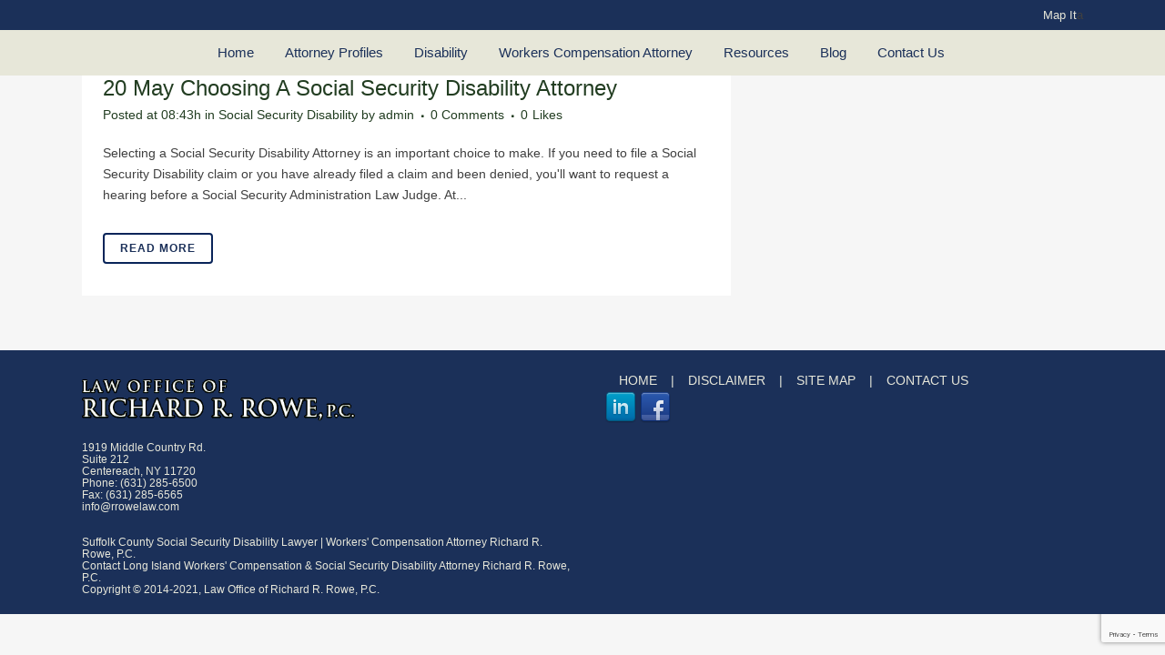

--- FILE ---
content_type: text/html; charset=UTF-8
request_url: https://rrowelaw.com/tag/social-security-disability-attorney
body_size: 8892
content:
<!DOCTYPE html>
<html lang="en-US">
<head>
	<meta charset="UTF-8" />
	
	<title>social security disability attorney Archives :: %sitename%%</title>

	
			
						<meta name="viewport" content="width=device-width,initial-scale=1,user-scalable=no">
		
	<link rel="profile" href="http://gmpg.org/xfn/11" />
	<link rel="pingback" href="https://rrowelaw.com/xmlrpc.php" />
	<link rel="shortcut icon" type="image/x-icon" href="https://rrowelaw.com/wp-content/uploads/2015/11/fav.png">
	<link rel="apple-touch-icon" href="https://rrowelaw.com/wp-content/uploads/2015/11/fav.png"/>
	<link href='//fonts.googleapis.com/css?family=Raleway:100,200,300,400,500,600,700,800,900,300italic,400italic' rel='stylesheet' type='text/css'>
<meta name='robots' content='index, follow, max-image-preview:large, max-snippet:-1, max-video-preview:-1' />
	<style>img:is([sizes="auto" i], [sizes^="auto," i]) { contain-intrinsic-size: 3000px 1500px }</style>
	
	<!-- This site is optimized with the Yoast SEO plugin v26.7 - https://yoast.com/wordpress/plugins/seo/ -->
	<link rel="canonical" href="https://rrowelaw.com/tag/social-security-disability-attorney" />
	<meta property="og:locale" content="en_US" />
	<meta property="og:type" content="article" />
	<meta property="og:title" content="social security disability attorney Archives :: %sitename%%" />
	<meta property="og:url" content="https://rrowelaw.com/tag/social-security-disability-attorney" />
	<meta property="og:site_name" content="Law Offices of Richard R. Rowe, P.C." />
	<meta name="twitter:card" content="summary_large_image" />
	<script type="application/ld+json" class="yoast-schema-graph">{"@context":"https://schema.org","@graph":[{"@type":"CollectionPage","@id":"https://rrowelaw.com/tag/social-security-disability-attorney","url":"https://rrowelaw.com/tag/social-security-disability-attorney","name":"social security disability attorney Archives :: %sitename%%","isPartOf":{"@id":"https://rrowelaw.com/#website"},"breadcrumb":{"@id":"https://rrowelaw.com/tag/social-security-disability-attorney#breadcrumb"},"inLanguage":"en-US"},{"@type":"BreadcrumbList","@id":"https://rrowelaw.com/tag/social-security-disability-attorney#breadcrumb","itemListElement":[{"@type":"ListItem","position":1,"name":"Home","item":"https://rrowelaw.com/"},{"@type":"ListItem","position":2,"name":"social security disability attorney"}]},{"@type":"WebSite","@id":"https://rrowelaw.com/#website","url":"https://rrowelaw.com/","name":"Law Offices of Richard R. Rowe, P.C.","description":"Social Security Disability Attorney &amp; Workers&#039; Compensation Attorney","potentialAction":[{"@type":"SearchAction","target":{"@type":"EntryPoint","urlTemplate":"https://rrowelaw.com/?s={search_term_string}"},"query-input":{"@type":"PropertyValueSpecification","valueRequired":true,"valueName":"search_term_string"}}],"inLanguage":"en-US"}]}</script>
	<!-- / Yoast SEO plugin. -->


<link rel='dns-prefetch' href='//fonts.googleapis.com' />
<link rel="alternate" type="application/rss+xml" title="Law Offices of Richard R. Rowe, P.C. &raquo; Feed" href="https://rrowelaw.com/feed" />
<link rel="alternate" type="application/rss+xml" title="Law Offices of Richard R. Rowe, P.C. &raquo; Comments Feed" href="https://rrowelaw.com/comments/feed" />
<link rel="alternate" type="application/rss+xml" title="Law Offices of Richard R. Rowe, P.C. &raquo; social security disability attorney Tag Feed" href="https://rrowelaw.com/tag/social-security-disability-attorney/feed" />
<script type="text/javascript">
/* <![CDATA[ */
window._wpemojiSettings = {"baseUrl":"https:\/\/s.w.org\/images\/core\/emoji\/16.0.1\/72x72\/","ext":".png","svgUrl":"https:\/\/s.w.org\/images\/core\/emoji\/16.0.1\/svg\/","svgExt":".svg","source":{"concatemoji":"https:\/\/rrowelaw.com\/wp-includes\/js\/wp-emoji-release.min.js?ver=6.8.3"}};
/*! This file is auto-generated */
!function(s,n){var o,i,e;function c(e){try{var t={supportTests:e,timestamp:(new Date).valueOf()};sessionStorage.setItem(o,JSON.stringify(t))}catch(e){}}function p(e,t,n){e.clearRect(0,0,e.canvas.width,e.canvas.height),e.fillText(t,0,0);var t=new Uint32Array(e.getImageData(0,0,e.canvas.width,e.canvas.height).data),a=(e.clearRect(0,0,e.canvas.width,e.canvas.height),e.fillText(n,0,0),new Uint32Array(e.getImageData(0,0,e.canvas.width,e.canvas.height).data));return t.every(function(e,t){return e===a[t]})}function u(e,t){e.clearRect(0,0,e.canvas.width,e.canvas.height),e.fillText(t,0,0);for(var n=e.getImageData(16,16,1,1),a=0;a<n.data.length;a++)if(0!==n.data[a])return!1;return!0}function f(e,t,n,a){switch(t){case"flag":return n(e,"\ud83c\udff3\ufe0f\u200d\u26a7\ufe0f","\ud83c\udff3\ufe0f\u200b\u26a7\ufe0f")?!1:!n(e,"\ud83c\udde8\ud83c\uddf6","\ud83c\udde8\u200b\ud83c\uddf6")&&!n(e,"\ud83c\udff4\udb40\udc67\udb40\udc62\udb40\udc65\udb40\udc6e\udb40\udc67\udb40\udc7f","\ud83c\udff4\u200b\udb40\udc67\u200b\udb40\udc62\u200b\udb40\udc65\u200b\udb40\udc6e\u200b\udb40\udc67\u200b\udb40\udc7f");case"emoji":return!a(e,"\ud83e\udedf")}return!1}function g(e,t,n,a){var r="undefined"!=typeof WorkerGlobalScope&&self instanceof WorkerGlobalScope?new OffscreenCanvas(300,150):s.createElement("canvas"),o=r.getContext("2d",{willReadFrequently:!0}),i=(o.textBaseline="top",o.font="600 32px Arial",{});return e.forEach(function(e){i[e]=t(o,e,n,a)}),i}function t(e){var t=s.createElement("script");t.src=e,t.defer=!0,s.head.appendChild(t)}"undefined"!=typeof Promise&&(o="wpEmojiSettingsSupports",i=["flag","emoji"],n.supports={everything:!0,everythingExceptFlag:!0},e=new Promise(function(e){s.addEventListener("DOMContentLoaded",e,{once:!0})}),new Promise(function(t){var n=function(){try{var e=JSON.parse(sessionStorage.getItem(o));if("object"==typeof e&&"number"==typeof e.timestamp&&(new Date).valueOf()<e.timestamp+604800&&"object"==typeof e.supportTests)return e.supportTests}catch(e){}return null}();if(!n){if("undefined"!=typeof Worker&&"undefined"!=typeof OffscreenCanvas&&"undefined"!=typeof URL&&URL.createObjectURL&&"undefined"!=typeof Blob)try{var e="postMessage("+g.toString()+"("+[JSON.stringify(i),f.toString(),p.toString(),u.toString()].join(",")+"));",a=new Blob([e],{type:"text/javascript"}),r=new Worker(URL.createObjectURL(a),{name:"wpTestEmojiSupports"});return void(r.onmessage=function(e){c(n=e.data),r.terminate(),t(n)})}catch(e){}c(n=g(i,f,p,u))}t(n)}).then(function(e){for(var t in e)n.supports[t]=e[t],n.supports.everything=n.supports.everything&&n.supports[t],"flag"!==t&&(n.supports.everythingExceptFlag=n.supports.everythingExceptFlag&&n.supports[t]);n.supports.everythingExceptFlag=n.supports.everythingExceptFlag&&!n.supports.flag,n.DOMReady=!1,n.readyCallback=function(){n.DOMReady=!0}}).then(function(){return e}).then(function(){var e;n.supports.everything||(n.readyCallback(),(e=n.source||{}).concatemoji?t(e.concatemoji):e.wpemoji&&e.twemoji&&(t(e.twemoji),t(e.wpemoji)))}))}((window,document),window._wpemojiSettings);
/* ]]> */
</script>
<style id='wp-emoji-styles-inline-css' type='text/css'>

	img.wp-smiley, img.emoji {
		display: inline !important;
		border: none !important;
		box-shadow: none !important;
		height: 1em !important;
		width: 1em !important;
		margin: 0 0.07em !important;
		vertical-align: -0.1em !important;
		background: none !important;
		padding: 0 !important;
	}
</style>
<link rel='stylesheet' id='wp-block-library-css' href='https://rrowelaw.com/wp-includes/css/dist/block-library/style.min.css?ver=6.8.3' type='text/css' media='all' />
<style id='classic-theme-styles-inline-css' type='text/css'>
/*! This file is auto-generated */
.wp-block-button__link{color:#fff;background-color:#32373c;border-radius:9999px;box-shadow:none;text-decoration:none;padding:calc(.667em + 2px) calc(1.333em + 2px);font-size:1.125em}.wp-block-file__button{background:#32373c;color:#fff;text-decoration:none}
</style>
<style id='global-styles-inline-css' type='text/css'>
:root{--wp--preset--aspect-ratio--square: 1;--wp--preset--aspect-ratio--4-3: 4/3;--wp--preset--aspect-ratio--3-4: 3/4;--wp--preset--aspect-ratio--3-2: 3/2;--wp--preset--aspect-ratio--2-3: 2/3;--wp--preset--aspect-ratio--16-9: 16/9;--wp--preset--aspect-ratio--9-16: 9/16;--wp--preset--color--black: #000000;--wp--preset--color--cyan-bluish-gray: #abb8c3;--wp--preset--color--white: #ffffff;--wp--preset--color--pale-pink: #f78da7;--wp--preset--color--vivid-red: #cf2e2e;--wp--preset--color--luminous-vivid-orange: #ff6900;--wp--preset--color--luminous-vivid-amber: #fcb900;--wp--preset--color--light-green-cyan: #7bdcb5;--wp--preset--color--vivid-green-cyan: #00d084;--wp--preset--color--pale-cyan-blue: #8ed1fc;--wp--preset--color--vivid-cyan-blue: #0693e3;--wp--preset--color--vivid-purple: #9b51e0;--wp--preset--gradient--vivid-cyan-blue-to-vivid-purple: linear-gradient(135deg,rgba(6,147,227,1) 0%,rgb(155,81,224) 100%);--wp--preset--gradient--light-green-cyan-to-vivid-green-cyan: linear-gradient(135deg,rgb(122,220,180) 0%,rgb(0,208,130) 100%);--wp--preset--gradient--luminous-vivid-amber-to-luminous-vivid-orange: linear-gradient(135deg,rgba(252,185,0,1) 0%,rgba(255,105,0,1) 100%);--wp--preset--gradient--luminous-vivid-orange-to-vivid-red: linear-gradient(135deg,rgba(255,105,0,1) 0%,rgb(207,46,46) 100%);--wp--preset--gradient--very-light-gray-to-cyan-bluish-gray: linear-gradient(135deg,rgb(238,238,238) 0%,rgb(169,184,195) 100%);--wp--preset--gradient--cool-to-warm-spectrum: linear-gradient(135deg,rgb(74,234,220) 0%,rgb(151,120,209) 20%,rgb(207,42,186) 40%,rgb(238,44,130) 60%,rgb(251,105,98) 80%,rgb(254,248,76) 100%);--wp--preset--gradient--blush-light-purple: linear-gradient(135deg,rgb(255,206,236) 0%,rgb(152,150,240) 100%);--wp--preset--gradient--blush-bordeaux: linear-gradient(135deg,rgb(254,205,165) 0%,rgb(254,45,45) 50%,rgb(107,0,62) 100%);--wp--preset--gradient--luminous-dusk: linear-gradient(135deg,rgb(255,203,112) 0%,rgb(199,81,192) 50%,rgb(65,88,208) 100%);--wp--preset--gradient--pale-ocean: linear-gradient(135deg,rgb(255,245,203) 0%,rgb(182,227,212) 50%,rgb(51,167,181) 100%);--wp--preset--gradient--electric-grass: linear-gradient(135deg,rgb(202,248,128) 0%,rgb(113,206,126) 100%);--wp--preset--gradient--midnight: linear-gradient(135deg,rgb(2,3,129) 0%,rgb(40,116,252) 100%);--wp--preset--font-size--small: 13px;--wp--preset--font-size--medium: 20px;--wp--preset--font-size--large: 36px;--wp--preset--font-size--x-large: 42px;--wp--preset--spacing--20: 0.44rem;--wp--preset--spacing--30: 0.67rem;--wp--preset--spacing--40: 1rem;--wp--preset--spacing--50: 1.5rem;--wp--preset--spacing--60: 2.25rem;--wp--preset--spacing--70: 3.38rem;--wp--preset--spacing--80: 5.06rem;--wp--preset--shadow--natural: 6px 6px 9px rgba(0, 0, 0, 0.2);--wp--preset--shadow--deep: 12px 12px 50px rgba(0, 0, 0, 0.4);--wp--preset--shadow--sharp: 6px 6px 0px rgba(0, 0, 0, 0.2);--wp--preset--shadow--outlined: 6px 6px 0px -3px rgba(255, 255, 255, 1), 6px 6px rgba(0, 0, 0, 1);--wp--preset--shadow--crisp: 6px 6px 0px rgba(0, 0, 0, 1);}:where(.is-layout-flex){gap: 0.5em;}:where(.is-layout-grid){gap: 0.5em;}body .is-layout-flex{display: flex;}.is-layout-flex{flex-wrap: wrap;align-items: center;}.is-layout-flex > :is(*, div){margin: 0;}body .is-layout-grid{display: grid;}.is-layout-grid > :is(*, div){margin: 0;}:where(.wp-block-columns.is-layout-flex){gap: 2em;}:where(.wp-block-columns.is-layout-grid){gap: 2em;}:where(.wp-block-post-template.is-layout-flex){gap: 1.25em;}:where(.wp-block-post-template.is-layout-grid){gap: 1.25em;}.has-black-color{color: var(--wp--preset--color--black) !important;}.has-cyan-bluish-gray-color{color: var(--wp--preset--color--cyan-bluish-gray) !important;}.has-white-color{color: var(--wp--preset--color--white) !important;}.has-pale-pink-color{color: var(--wp--preset--color--pale-pink) !important;}.has-vivid-red-color{color: var(--wp--preset--color--vivid-red) !important;}.has-luminous-vivid-orange-color{color: var(--wp--preset--color--luminous-vivid-orange) !important;}.has-luminous-vivid-amber-color{color: var(--wp--preset--color--luminous-vivid-amber) !important;}.has-light-green-cyan-color{color: var(--wp--preset--color--light-green-cyan) !important;}.has-vivid-green-cyan-color{color: var(--wp--preset--color--vivid-green-cyan) !important;}.has-pale-cyan-blue-color{color: var(--wp--preset--color--pale-cyan-blue) !important;}.has-vivid-cyan-blue-color{color: var(--wp--preset--color--vivid-cyan-blue) !important;}.has-vivid-purple-color{color: var(--wp--preset--color--vivid-purple) !important;}.has-black-background-color{background-color: var(--wp--preset--color--black) !important;}.has-cyan-bluish-gray-background-color{background-color: var(--wp--preset--color--cyan-bluish-gray) !important;}.has-white-background-color{background-color: var(--wp--preset--color--white) !important;}.has-pale-pink-background-color{background-color: var(--wp--preset--color--pale-pink) !important;}.has-vivid-red-background-color{background-color: var(--wp--preset--color--vivid-red) !important;}.has-luminous-vivid-orange-background-color{background-color: var(--wp--preset--color--luminous-vivid-orange) !important;}.has-luminous-vivid-amber-background-color{background-color: var(--wp--preset--color--luminous-vivid-amber) !important;}.has-light-green-cyan-background-color{background-color: var(--wp--preset--color--light-green-cyan) !important;}.has-vivid-green-cyan-background-color{background-color: var(--wp--preset--color--vivid-green-cyan) !important;}.has-pale-cyan-blue-background-color{background-color: var(--wp--preset--color--pale-cyan-blue) !important;}.has-vivid-cyan-blue-background-color{background-color: var(--wp--preset--color--vivid-cyan-blue) !important;}.has-vivid-purple-background-color{background-color: var(--wp--preset--color--vivid-purple) !important;}.has-black-border-color{border-color: var(--wp--preset--color--black) !important;}.has-cyan-bluish-gray-border-color{border-color: var(--wp--preset--color--cyan-bluish-gray) !important;}.has-white-border-color{border-color: var(--wp--preset--color--white) !important;}.has-pale-pink-border-color{border-color: var(--wp--preset--color--pale-pink) !important;}.has-vivid-red-border-color{border-color: var(--wp--preset--color--vivid-red) !important;}.has-luminous-vivid-orange-border-color{border-color: var(--wp--preset--color--luminous-vivid-orange) !important;}.has-luminous-vivid-amber-border-color{border-color: var(--wp--preset--color--luminous-vivid-amber) !important;}.has-light-green-cyan-border-color{border-color: var(--wp--preset--color--light-green-cyan) !important;}.has-vivid-green-cyan-border-color{border-color: var(--wp--preset--color--vivid-green-cyan) !important;}.has-pale-cyan-blue-border-color{border-color: var(--wp--preset--color--pale-cyan-blue) !important;}.has-vivid-cyan-blue-border-color{border-color: var(--wp--preset--color--vivid-cyan-blue) !important;}.has-vivid-purple-border-color{border-color: var(--wp--preset--color--vivid-purple) !important;}.has-vivid-cyan-blue-to-vivid-purple-gradient-background{background: var(--wp--preset--gradient--vivid-cyan-blue-to-vivid-purple) !important;}.has-light-green-cyan-to-vivid-green-cyan-gradient-background{background: var(--wp--preset--gradient--light-green-cyan-to-vivid-green-cyan) !important;}.has-luminous-vivid-amber-to-luminous-vivid-orange-gradient-background{background: var(--wp--preset--gradient--luminous-vivid-amber-to-luminous-vivid-orange) !important;}.has-luminous-vivid-orange-to-vivid-red-gradient-background{background: var(--wp--preset--gradient--luminous-vivid-orange-to-vivid-red) !important;}.has-very-light-gray-to-cyan-bluish-gray-gradient-background{background: var(--wp--preset--gradient--very-light-gray-to-cyan-bluish-gray) !important;}.has-cool-to-warm-spectrum-gradient-background{background: var(--wp--preset--gradient--cool-to-warm-spectrum) !important;}.has-blush-light-purple-gradient-background{background: var(--wp--preset--gradient--blush-light-purple) !important;}.has-blush-bordeaux-gradient-background{background: var(--wp--preset--gradient--blush-bordeaux) !important;}.has-luminous-dusk-gradient-background{background: var(--wp--preset--gradient--luminous-dusk) !important;}.has-pale-ocean-gradient-background{background: var(--wp--preset--gradient--pale-ocean) !important;}.has-electric-grass-gradient-background{background: var(--wp--preset--gradient--electric-grass) !important;}.has-midnight-gradient-background{background: var(--wp--preset--gradient--midnight) !important;}.has-small-font-size{font-size: var(--wp--preset--font-size--small) !important;}.has-medium-font-size{font-size: var(--wp--preset--font-size--medium) !important;}.has-large-font-size{font-size: var(--wp--preset--font-size--large) !important;}.has-x-large-font-size{font-size: var(--wp--preset--font-size--x-large) !important;}
:where(.wp-block-post-template.is-layout-flex){gap: 1.25em;}:where(.wp-block-post-template.is-layout-grid){gap: 1.25em;}
:where(.wp-block-columns.is-layout-flex){gap: 2em;}:where(.wp-block-columns.is-layout-grid){gap: 2em;}
:root :where(.wp-block-pullquote){font-size: 1.5em;line-height: 1.6;}
</style>
<link rel='stylesheet' id='layerslider-css' href='https://rrowelaw.com/wp-content/plugins/LayerSlider/static/css/layerslider.css?ver=5.4.0' type='text/css' media='all' />
<link rel='stylesheet' id='ls-google-fonts-css' href='https://fonts.googleapis.com/css?family=Lato:100,300,regular,700,900%7COpen+Sans:300%7CIndie+Flower:regular%7COswald:300,regular,700&#038;subset=latin%2Clatin-ext' type='text/css' media='all' />
<link rel='stylesheet' id='contact-form-7-css' href='https://rrowelaw.com/wp-content/plugins/contact-form-7/includes/css/styles.css?ver=6.1.4' type='text/css' media='all' />
<link rel='stylesheet' id='bg-shce-genericons-css' href='https://rrowelaw.com/wp-content/plugins/show-hidecollapse-expand/assets/css/genericons/genericons.css?ver=6.8.3' type='text/css' media='all' />
<link rel='stylesheet' id='bg-show-hide-css' href='https://rrowelaw.com/wp-content/plugins/show-hidecollapse-expand/assets/css/bg-show-hide.css?ver=6.8.3' type='text/css' media='all' />
<link rel='stylesheet' id='default_style-css' href='https://rrowelaw.com/wp-content/themes/bridge/style.css?ver=6.8.3' type='text/css' media='all' />
<link rel='stylesheet' id='qode-font-awesome-css' href='https://rrowelaw.com/wp-content/themes/bridge/css/font-awesome/css/font-awesome.min.css?ver=6.8.3' type='text/css' media='all' />
<link rel='stylesheet' id='qode-elegant-icons-css' href='https://rrowelaw.com/wp-content/themes/bridge/css/elegant-icons/style.min.css?ver=6.8.3' type='text/css' media='all' />
<link rel='stylesheet' id='stylesheet-css' href='https://rrowelaw.com/wp-content/themes/bridge/css/stylesheet.min.css?ver=6.8.3' type='text/css' media='all' />
<link rel='stylesheet' id='webkit-css' href='https://rrowelaw.com/wp-content/themes/bridge/css/webkit_stylesheet.css?ver=6.8.3' type='text/css' media='all' />
<link rel='stylesheet' id='style_dynamic-css' href='https://rrowelaw.com/wp-content/themes/bridge/css/style_dynamic.css?ver=1619469921' type='text/css' media='all' />
<link rel='stylesheet' id='responsive-css' href='https://rrowelaw.com/wp-content/themes/bridge/css/responsive.min.css?ver=6.8.3' type='text/css' media='all' />
<link rel='stylesheet' id='style_dynamic_responsive-css' href='https://rrowelaw.com/wp-content/themes/bridge/css/style_dynamic_responsive.css?ver=1619469921' type='text/css' media='all' />
<link rel='stylesheet' id='js_composer_front-css' href='https://rrowelaw.com/wp-content/plugins/js_composer/assets/css/js_composer.css?ver=4.5.3' type='text/css' media='all' />
<link rel='stylesheet' id='custom_css-css' href='https://rrowelaw.com/wp-content/themes/bridge/css/custom_css.css?ver=1619469921' type='text/css' media='all' />
<script type="text/javascript" src="https://rrowelaw.com/wp-content/plugins/LayerSlider/static/js/greensock.js?ver=1.11.8" id="greensock-js"></script>
<script type="text/javascript" src="https://rrowelaw.com/wp-includes/js/jquery/jquery.min.js?ver=3.7.1" id="jquery-core-js"></script>
<script type="text/javascript" src="https://rrowelaw.com/wp-includes/js/jquery/jquery-migrate.min.js?ver=3.4.1" id="jquery-migrate-js"></script>
<script type="text/javascript" src="https://rrowelaw.com/wp-content/plugins/LayerSlider/static/js/layerslider.kreaturamedia.jquery.js?ver=5.4.0" id="layerslider-js"></script>
<script type="text/javascript" src="https://rrowelaw.com/wp-content/plugins/LayerSlider/static/js/layerslider.transitions.js?ver=5.4.0" id="layerslider-transitions-js"></script>
<link rel="https://api.w.org/" href="https://rrowelaw.com/wp-json/" /><link rel="alternate" title="JSON" type="application/json" href="https://rrowelaw.com/wp-json/wp/v2/tags/2" /><link rel="EditURI" type="application/rsd+xml" title="RSD" href="https://rrowelaw.com/xmlrpc.php?rsd" />
<meta name="generator" content="WordPress 6.8.3" />
<style type="text/css">.recentcomments a{display:inline !important;padding:0 !important;margin:0 !important;}</style><meta name="generator" content="Powered by Visual Composer - drag and drop page builder for WordPress."/>
<!--[if IE 8]><link rel="stylesheet" type="text/css" href="https://rrowelaw.com/wp-content/plugins/js_composer/assets/css/vc-ie8.css" media="screen"><![endif]-->		<style type="text/css" id="wp-custom-css">
			.footer_top_holder, footer #lang_sel > ul > li > a, footer #lang_sel_click > ul > li > a { background-color:#1b3059;color:#ddd; }
nav.main_menu > ul > li > a { color:#1b3059; }
nav.main_menu ul li.active a { color:#2a3059; }
.side, .side2, input[type=submit], .header_top, .fixed_top_header .top_header, .fixed_top_header nav.mobile_menu { background:#1b3059!important; }
.blackHeaders { margin-bottom:20px; }
.blackHeaders a { color:#1b3059;font-weight:bold; }
.blackHeaders h2, .blackHeaders h3 { color:#333!important;margin:10px 0; }
[id ^= bg-showmore-hidden] { margin-bottom:20px; }
@media (max-width: 999px) {
	div.footerright{ display:block!important;text-align:center; }
}
.mobile_menu_button .fa { font-size:20px; }		</style>
		<noscript><style> .wpb_animate_when_almost_visible { opacity: 1; }</style></noscript></head>

<body class="archive tag tag-social-security-disability-attorney tag-2 wp-theme-bridge  qode-title-hidden qode-theme-ver-7.5 wpb-js-composer js-comp-ver-4.5.3 vc_responsive">

						<div class="wrapper">
	<div class="wrapper_inner">
	<!-- Google Analytics start -->
		<!-- Google Analytics end -->

	


<header class=" has_top scroll_top centered_logo centered_logo_animate  fixed_hiding scrolled_not_transparent with_hover_bg_color page_header">
    <div class="header_inner clearfix">

		<div class="header_top_bottom_holder">
			<div class="header_top clearfix" style='' >
							<div class="container">
					<div class="container_inner clearfix">
                    								<div class="left">
						<div class="inner">
												</div>
					</div>
					<div class="right">
						<div class="inner">
						<div class="header-widget widget_text header-right-widget">			<div class="textwidget"><a href="https://www.google.com/maps/dir//1919+Middle+Country+Rd+%23212,+Centereach,+NY+11720/@40.8595567,-73.1489893,12z/data=!3m1!4b1!4m8!4m7!1m0!1m5!1m1!1s0x89e847788002e09b:0x27e3b1c4e89a2a9b!2m2!1d-73.078949!2d40.859448" style="color:#e7e7d9;">Map It</a>a</div>
		</div>						</div>
					</div>
				                    					</div>
				</div>
					</div>
		<div class="header_bottom clearfix" style='' >
		    				<div class="container">
					<div class="container_inner clearfix">
                    			                					<div class="header_inner_left">
                        													<div class="mobile_menu_button">
                                <span>
                                    <i class="qode_icon_font_awesome fa fa-bars " ></i>                                </span>
                            </div>
												<div class="logo_wrapper">
                            							<div class="q_logo">
								<a href="https://rrowelaw.com/">
									<img class="normal" src="https://rrowelaw.com/wp-content/uploads/2021/04/logo-new.png" alt="Logo"/>
									<img class="light" src="https://rrowelaw.com/wp-content/themes/bridge/img/logo.png" alt="Logo"/>
									<img class="dark" src="https://rrowelaw.com/wp-content/themes/bridge/img/logo_black.png" alt="Logo"/>
									<img class="sticky" src="https://rrowelaw.com/wp-content/themes/bridge/img/logo_black.png" alt="Logo"/>
									<img class="mobile" src="https://rrowelaw.com/wp-content/uploads/2021/04/logo-footer.png" alt="Logo"/>
																	</a>
							</div>
                                                        <div class="q_logo_hidden"><a href="https://rrowelaw.com/"><img alt="Logo" src="https://rrowelaw.com/wp-content/themes/bridge/img/logo.png" style="height: 100%;"></a></div>
                            						</div>
                                                					</div>
                    					                         <div class="holeder_for_hidden_menu">                         						
												
						<nav class="main_menu drop_down right">
						<ul id="menu-main" class=""><li id="nav-menu-item-286" class="menu-item menu-item-type-post_type menu-item-object-page menu-item-home  narrow"><a href="https://rrowelaw.com/" class=""><i class="menu_icon blank fa"></i><span>Home</span><span class="plus"></span></a></li>
<li id="nav-menu-item-287" class="menu-item menu-item-type-post_type menu-item-object-page  narrow"><a href="https://rrowelaw.com/attorney-profiles" class=""><i class="menu_icon blank fa"></i><span>Attorney Profiles</span><span class="plus"></span></a></li>
<li id="nav-menu-item-288" class="menu-item menu-item-type-post_type menu-item-object-page  narrow"><a href="https://rrowelaw.com/disability" class=""><i class="menu_icon blank fa"></i><span>Disability</span><span class="plus"></span></a></li>
<li id="nav-menu-item-289" class="menu-item menu-item-type-post_type menu-item-object-page  narrow"><a href="https://rrowelaw.com/workers-compensation" class=""><i class="menu_icon blank fa"></i><span>Workers Compensation Attorney</span><span class="plus"></span></a></li>
<li id="nav-menu-item-285" class="menu-item menu-item-type-post_type menu-item-object-page  narrow"><a href="https://rrowelaw.com/resources" class=""><i class="menu_icon blank fa"></i><span>Resources</span><span class="plus"></span></a></li>
<li id="nav-menu-item-284" class="menu-item menu-item-type-post_type menu-item-object-page current_page_parent  narrow"><a href="https://rrowelaw.com/blog" class=""><i class="menu_icon blank fa"></i><span>Blog</span><span class="plus"></span></a></li>
<li id="nav-menu-item-283" class="menu-item menu-item-type-post_type menu-item-object-page  narrow"><a href="https://rrowelaw.com/contact-us" class=""><i class="menu_icon blank fa"></i><span>Contact Us</span><span class="plus"></span></a></li>
</ul>						</nav>
													<div class="header_inner_right">
                                <div class="side_menu_button_wrapper right">
																											<div class="side_menu_button">
                                                                                                                        
                                    </div>
                                </div>
							</div>
						                         </div> 										<nav class="mobile_menu">
                        <ul id="menu-main-1" class=""><li id="mobile-menu-item-286" class="menu-item menu-item-type-post_type menu-item-object-page menu-item-home "><a href="https://rrowelaw.com/" class=""><span>Home</span></a><span class="mobile_arrow"><i class="fa fa-angle-right"></i><i class="fa fa-angle-down"></i></span></li>
<li id="mobile-menu-item-287" class="menu-item menu-item-type-post_type menu-item-object-page "><a href="https://rrowelaw.com/attorney-profiles" class=""><span>Attorney Profiles</span></a><span class="mobile_arrow"><i class="fa fa-angle-right"></i><i class="fa fa-angle-down"></i></span></li>
<li id="mobile-menu-item-288" class="menu-item menu-item-type-post_type menu-item-object-page "><a href="https://rrowelaw.com/disability" class=""><span>Disability</span></a><span class="mobile_arrow"><i class="fa fa-angle-right"></i><i class="fa fa-angle-down"></i></span></li>
<li id="mobile-menu-item-289" class="menu-item menu-item-type-post_type menu-item-object-page "><a href="https://rrowelaw.com/workers-compensation" class=""><span>Workers Compensation Attorney</span></a><span class="mobile_arrow"><i class="fa fa-angle-right"></i><i class="fa fa-angle-down"></i></span></li>
<li id="mobile-menu-item-285" class="menu-item menu-item-type-post_type menu-item-object-page "><a href="https://rrowelaw.com/resources" class=""><span>Resources</span></a><span class="mobile_arrow"><i class="fa fa-angle-right"></i><i class="fa fa-angle-down"></i></span></li>
<li id="mobile-menu-item-284" class="menu-item menu-item-type-post_type menu-item-object-page current_page_parent "><a href="https://rrowelaw.com/blog" class=""><span>Blog</span></a><span class="mobile_arrow"><i class="fa fa-angle-right"></i><i class="fa fa-angle-down"></i></span></li>
<li id="mobile-menu-item-283" class="menu-item menu-item-type-post_type menu-item-object-page "><a href="https://rrowelaw.com/contact-us" class=""><span>Contact Us</span></a><span class="mobile_arrow"><i class="fa fa-angle-right"></i><i class="fa fa-angle-down"></i></span></li>
</ul>					</nav>
			                    					</div>
				</div>
				</div>
	</div>
	</div>

</header>
		

    		<a id='back_to_top' href='#'>
			<span class="fa-stack">
				<i class="fa fa-arrow-up" style=""></i>
			</span>
		</a>
	    	
    
		
	
    
<div class="content ">
						<div class="content_inner  ">
			
	
				<div class="container">
            			<div class="container_inner default_template_holder clearfix">
									<div class="two_columns_66_33 background_color_sidebar grid2 clearfix">
						<div class="column1">
							<div class="column_inner">
								<div class="blog_holder blog_large_image">
						<article id="post-1" class="post-1 post type-post status-publish format-standard hentry category-social-security-disability tag-social-security-disability-attorney">
			<div class="post_content_holder">
								<div class="post_text">
					<div class="post_text_inner">
						<h2><span class="date">20 May</span> <a href="https://rrowelaw.com/choosing-a-social-security-disability-attorney.html" title="Choosing A Social Security Disability Attorney">Choosing A Social Security Disability Attorney</a></h2>
						<div class="post_info">
							<span class="time">Posted at 08:43h</span>
							in <a href="https://rrowelaw.com/category/social-security-disability" rel="category tag">Social Security Disability</a>                                                            <span class="post_author">
                                    by                                    <a class="post_author_link" href="https://rrowelaw.com/author/admin">admin</a>
                                </span>
                            															<span class="dots"><i class="fa fa-square"></i></span><a class="post_comments" href="https://rrowelaw.com/choosing-a-social-security-disability-attorney.html#respond" target="_self">0 Comments</a>
																							<span class="dots"><i class="fa fa-square"></i></span><div class="blog_like">
									<a  href="#" class="qode-like" id="qode-like-1" title="Like this">0<span>  Likes</span></a>								</div>
																				</div>
						<p class="post_excerpt">Selecting a Social Security Disability Attorney is an important choice to make. If you need to file a Social Security Disability claim or you have already filed a claim and been denied, you'll want to request a hearing before a Social Security Administration Law Judge. At...</p>						<div class="post_more">
							<a href="https://rrowelaw.com/choosing-a-social-security-disability-attorney.html" class="qbutton small">Read More</a>
						</div>
					</div>
				</div>
			</div>
		</article>
		

											</div>
							</div>
						</div>
						<div class="column2">
								<div class="column_inner">
		<aside class="sidebar">
							
					</aside>
	</div>
	
						</div>
					</div>
						</div>
            		</div>
		
	</div>
</div>



	<footer >
		<div class="footer_inner clearfix">
				<div class="footer_top_holder">
            			<div class="footer_top">
								<div class="container">
					<div class="container_inner">
																	<div class="two_columns_50_50 clearfix">
								<div class="column1 footer_col1">
									<div class="column_inner">
										<div id="text-3" class="widget widget_text">			<div class="textwidget"><div style="font-size:12px; line-height:13px;">
<img src="https://rrowelaw.com/wp-content/uploads/2021/04/logo-footer.png" width="300px"><br/><br/>
1919 Middle Country Rd. <br/>
Suite 212 <br/>
Centereach, NY 11720 <br/>
Phone: (631) 285-6500 <br/>
Fax: (631) 285-6565 <br/>
info@rrowelaw.com<br/><br/><br/>

Suffolk County Social Security Disability Lawyer | Workers' Compensation Attorney Richard R. Rowe, P.C. <br/>

Contact Long Island Workers' Compensation & Social Security Disability Attorney Richard R. Rowe, P.C. <br/>


Copyright © 2014-2021, Law Office of Richard R. Rowe, P.C.</div></div>
		</div>									</div>
								</div>
								<div class="column2 footer_col2">
									<div class="column_inner">
										<div id="text-4" class="widget widget_text">			<div class="textwidget"><div class="footerright">
<span style="padding-left:15px; padding-right:15px;"><a href="https://rrowelaw.com/">HOME</a></span>|<span style="padding-left:15px; padding-right:15px;"><a href="https://rrowelaw.com/disclaimer">DISCLAIMER</a></span>|<span style="padding-left:15px; padding-right:15px;"><a href="https://rrowelaw.com/sitemap">SITE MAP</a></span>|<span style="padding-left:15px; padding-right:15px;"><a href="https://rrowelaw.com/contact-us">CONTACT US</a></span>
</div>
<div class="footericons">
<a href="https://www.linkedin.com/in/richard-rowe-3b595594" target="_blank"><img src="https://rrowelaw.com/wp/wp-content/uploads/2015/10/linkedin.png"></a>
<a href="https://www.facebook.com/LawOfficeofRichardRRowe" target="_blank"><img src="https://rrowelaw.com/wp/wp-content/uploads/2015/10/facebook.png"></a>
</div></div>
		</div>									</div>
								</div>
							</div>
															</div>
				</div>
							</div>
					</div>
						</div>
	</footer>
		
</div>
</div>
<script type="speculationrules">
{"prefetch":[{"source":"document","where":{"and":[{"href_matches":"\/*"},{"not":{"href_matches":["\/wp-*.php","\/wp-admin\/*","\/wp-content\/uploads\/*","\/wp-content\/*","\/wp-content\/plugins\/*","\/wp-content\/themes\/bridge\/*","\/*\\?(.+)"]}},{"not":{"selector_matches":"a[rel~=\"nofollow\"]"}},{"not":{"selector_matches":".no-prefetch, .no-prefetch a"}}]},"eagerness":"conservative"}]}
</script>
<script type="text/javascript" src="https://rrowelaw.com/wp-includes/js/dist/hooks.min.js?ver=4d63a3d491d11ffd8ac6" id="wp-hooks-js"></script>
<script type="text/javascript" src="https://rrowelaw.com/wp-includes/js/dist/i18n.min.js?ver=5e580eb46a90c2b997e6" id="wp-i18n-js"></script>
<script type="text/javascript" id="wp-i18n-js-after">
/* <![CDATA[ */
wp.i18n.setLocaleData( { 'text direction\u0004ltr': [ 'ltr' ] } );
/* ]]> */
</script>
<script type="text/javascript" src="https://rrowelaw.com/wp-content/plugins/contact-form-7/includes/swv/js/index.js?ver=6.1.4" id="swv-js"></script>
<script type="text/javascript" id="contact-form-7-js-before">
/* <![CDATA[ */
var wpcf7 = {
    "api": {
        "root": "https:\/\/rrowelaw.com\/wp-json\/",
        "namespace": "contact-form-7\/v1"
    },
    "cached": 1
};
/* ]]> */
</script>
<script type="text/javascript" src="https://rrowelaw.com/wp-content/plugins/contact-form-7/includes/js/index.js?ver=6.1.4" id="contact-form-7-js"></script>
<script type="text/javascript" src="https://rrowelaw.com/wp-includes/js/jquery/ui/effect.min.js?ver=1.13.3" id="jquery-effects-core-js"></script>
<script type="text/javascript" src="https://rrowelaw.com/wp-includes/js/jquery/ui/effect-slide.min.js?ver=1.13.3" id="jquery-effects-slide-js"></script>
<script type="text/javascript" src="https://rrowelaw.com/wp-includes/js/jquery/ui/effect-highlight.min.js?ver=1.13.3" id="jquery-effects-highlight-js"></script>
<script type="text/javascript" src="https://rrowelaw.com/wp-includes/js/jquery/ui/effect-fold.min.js?ver=1.13.3" id="jquery-effects-fold-js"></script>
<script type="text/javascript" src="https://rrowelaw.com/wp-includes/js/jquery/ui/effect-blind.min.js?ver=1.13.3" id="jquery-effects-blind-js"></script>
<script type="text/javascript" id="bg-show-hide-script-js-extra">
/* <![CDATA[ */
var BG_SHCE_USE_EFFECTS = "0";
var BG_SHCE_TOGGLE_SPEED = "400";
var BG_SHCE_TOGGLE_OPTIONS = "none";
var BG_SHCE_TOGGLE_EFFECT = "blind";
/* ]]> */
</script>
<script type="text/javascript" src="https://rrowelaw.com/wp-content/plugins/show-hidecollapse-expand/assets/js/bg-show-hide.js?ver=6.8.3" id="bg-show-hide-script-js"></script>
<script type="text/javascript" id="qode-like-js-extra">
/* <![CDATA[ */
var qodeLike = {"ajaxurl":"https:\/\/rrowelaw.com\/wp-admin\/admin-ajax.php"};
/* ]]> */
</script>
<script type="text/javascript" src="https://rrowelaw.com/wp-content/themes/bridge/js/qode-like.min.js?ver=6.8.3" id="qode-like-js"></script>
<script type="text/javascript" src="https://rrowelaw.com/wp-content/themes/bridge/js/plugins.js?ver=6.8.3" id="plugins-js"></script>
<script type="text/javascript" src="https://rrowelaw.com/wp-content/themes/bridge/js/jquery.carouFredSel-6.2.1.min.js?ver=6.8.3" id="carouFredSel-js"></script>
<script type="text/javascript" src="https://rrowelaw.com/wp-content/themes/bridge/js/lemmon-slider.min.js?ver=6.8.3" id="lemmonSlider-js"></script>
<script type="text/javascript" src="https://rrowelaw.com/wp-content/themes/bridge/js/jquery.fullPage.min.js?ver=6.8.3" id="one_page_scroll-js"></script>
<script type="text/javascript" src="https://rrowelaw.com/wp-content/themes/bridge/js/jquery.mousewheel.min.js?ver=6.8.3" id="mousewheel-js"></script>
<script type="text/javascript" src="https://rrowelaw.com/wp-content/themes/bridge/js/jquery.touchSwipe.min.js?ver=6.8.3" id="touchSwipe-js"></script>
<script type="text/javascript" src="https://rrowelaw.com/wp-content/plugins/js_composer/assets/lib/bower/isotope/dist/isotope.pkgd.min.js?ver=4.5.3" id="isotope-js"></script>
<script type="text/javascript" src="https://rrowelaw.com/wp-content/themes/bridge/js/TweenLite.min.js?ver=6.8.3" id="TweenLite-js"></script>
<script type="text/javascript" src="https://rrowelaw.com/wp-content/themes/bridge/js/ScrollToPlugin.min.js?ver=6.8.3" id="ScrollToPlugin-js"></script>
<script type="text/javascript" src="https://rrowelaw.com/wp-content/themes/bridge/js/smoothPageScroll.min.js?ver=6.8.3" id="smoothPageScroll-js"></script>
<script type="text/javascript" src="https://rrowelaw.com/wp-content/themes/bridge/js/default_dynamic.js?ver=1619469921" id="default_dynamic-js"></script>
<script type="text/javascript" src="https://rrowelaw.com/wp-content/themes/bridge/js/default.min.js?ver=6.8.3" id="default-js"></script>
<script type="text/javascript" src="https://rrowelaw.com/wp-content/themes/bridge/js/custom_js.js?ver=1619469921" id="custom_js-js"></script>
<script type="text/javascript" src="https://rrowelaw.com/wp-content/plugins/js_composer/assets/js/js_composer_front.js?ver=4.5.3" id="wpb_composer_front_js-js"></script>
<script type="text/javascript" src="https://www.google.com/recaptcha/api.js?render=6LcYG4IaAAAAAJIQKznsTRL6JJuUMOK4PGTPumAC&amp;ver=3.0" id="google-recaptcha-js"></script>
<script type="text/javascript" src="https://rrowelaw.com/wp-includes/js/dist/vendor/wp-polyfill.min.js?ver=3.15.0" id="wp-polyfill-js"></script>
<script type="text/javascript" id="wpcf7-recaptcha-js-before">
/* <![CDATA[ */
var wpcf7_recaptcha = {
    "sitekey": "6LcYG4IaAAAAAJIQKznsTRL6JJuUMOK4PGTPumAC",
    "actions": {
        "homepage": "homepage",
        "contactform": "contactform"
    }
};
/* ]]> */
</script>
<script type="text/javascript" src="https://rrowelaw.com/wp-content/plugins/contact-form-7/modules/recaptcha/index.js?ver=6.1.4" id="wpcf7-recaptcha-js"></script>
</body>
</html>

--- FILE ---
content_type: text/html; charset=utf-8
request_url: https://www.google.com/recaptcha/api2/anchor?ar=1&k=6LcYG4IaAAAAAJIQKznsTRL6JJuUMOK4PGTPumAC&co=aHR0cHM6Ly9ycm93ZWxhdy5jb206NDQz&hl=en&v=PoyoqOPhxBO7pBk68S4YbpHZ&size=invisible&anchor-ms=20000&execute-ms=30000&cb=l0x3u1u7afuo
body_size: 48618
content:
<!DOCTYPE HTML><html dir="ltr" lang="en"><head><meta http-equiv="Content-Type" content="text/html; charset=UTF-8">
<meta http-equiv="X-UA-Compatible" content="IE=edge">
<title>reCAPTCHA</title>
<style type="text/css">
/* cyrillic-ext */
@font-face {
  font-family: 'Roboto';
  font-style: normal;
  font-weight: 400;
  font-stretch: 100%;
  src: url(//fonts.gstatic.com/s/roboto/v48/KFO7CnqEu92Fr1ME7kSn66aGLdTylUAMa3GUBHMdazTgWw.woff2) format('woff2');
  unicode-range: U+0460-052F, U+1C80-1C8A, U+20B4, U+2DE0-2DFF, U+A640-A69F, U+FE2E-FE2F;
}
/* cyrillic */
@font-face {
  font-family: 'Roboto';
  font-style: normal;
  font-weight: 400;
  font-stretch: 100%;
  src: url(//fonts.gstatic.com/s/roboto/v48/KFO7CnqEu92Fr1ME7kSn66aGLdTylUAMa3iUBHMdazTgWw.woff2) format('woff2');
  unicode-range: U+0301, U+0400-045F, U+0490-0491, U+04B0-04B1, U+2116;
}
/* greek-ext */
@font-face {
  font-family: 'Roboto';
  font-style: normal;
  font-weight: 400;
  font-stretch: 100%;
  src: url(//fonts.gstatic.com/s/roboto/v48/KFO7CnqEu92Fr1ME7kSn66aGLdTylUAMa3CUBHMdazTgWw.woff2) format('woff2');
  unicode-range: U+1F00-1FFF;
}
/* greek */
@font-face {
  font-family: 'Roboto';
  font-style: normal;
  font-weight: 400;
  font-stretch: 100%;
  src: url(//fonts.gstatic.com/s/roboto/v48/KFO7CnqEu92Fr1ME7kSn66aGLdTylUAMa3-UBHMdazTgWw.woff2) format('woff2');
  unicode-range: U+0370-0377, U+037A-037F, U+0384-038A, U+038C, U+038E-03A1, U+03A3-03FF;
}
/* math */
@font-face {
  font-family: 'Roboto';
  font-style: normal;
  font-weight: 400;
  font-stretch: 100%;
  src: url(//fonts.gstatic.com/s/roboto/v48/KFO7CnqEu92Fr1ME7kSn66aGLdTylUAMawCUBHMdazTgWw.woff2) format('woff2');
  unicode-range: U+0302-0303, U+0305, U+0307-0308, U+0310, U+0312, U+0315, U+031A, U+0326-0327, U+032C, U+032F-0330, U+0332-0333, U+0338, U+033A, U+0346, U+034D, U+0391-03A1, U+03A3-03A9, U+03B1-03C9, U+03D1, U+03D5-03D6, U+03F0-03F1, U+03F4-03F5, U+2016-2017, U+2034-2038, U+203C, U+2040, U+2043, U+2047, U+2050, U+2057, U+205F, U+2070-2071, U+2074-208E, U+2090-209C, U+20D0-20DC, U+20E1, U+20E5-20EF, U+2100-2112, U+2114-2115, U+2117-2121, U+2123-214F, U+2190, U+2192, U+2194-21AE, U+21B0-21E5, U+21F1-21F2, U+21F4-2211, U+2213-2214, U+2216-22FF, U+2308-230B, U+2310, U+2319, U+231C-2321, U+2336-237A, U+237C, U+2395, U+239B-23B7, U+23D0, U+23DC-23E1, U+2474-2475, U+25AF, U+25B3, U+25B7, U+25BD, U+25C1, U+25CA, U+25CC, U+25FB, U+266D-266F, U+27C0-27FF, U+2900-2AFF, U+2B0E-2B11, U+2B30-2B4C, U+2BFE, U+3030, U+FF5B, U+FF5D, U+1D400-1D7FF, U+1EE00-1EEFF;
}
/* symbols */
@font-face {
  font-family: 'Roboto';
  font-style: normal;
  font-weight: 400;
  font-stretch: 100%;
  src: url(//fonts.gstatic.com/s/roboto/v48/KFO7CnqEu92Fr1ME7kSn66aGLdTylUAMaxKUBHMdazTgWw.woff2) format('woff2');
  unicode-range: U+0001-000C, U+000E-001F, U+007F-009F, U+20DD-20E0, U+20E2-20E4, U+2150-218F, U+2190, U+2192, U+2194-2199, U+21AF, U+21E6-21F0, U+21F3, U+2218-2219, U+2299, U+22C4-22C6, U+2300-243F, U+2440-244A, U+2460-24FF, U+25A0-27BF, U+2800-28FF, U+2921-2922, U+2981, U+29BF, U+29EB, U+2B00-2BFF, U+4DC0-4DFF, U+FFF9-FFFB, U+10140-1018E, U+10190-1019C, U+101A0, U+101D0-101FD, U+102E0-102FB, U+10E60-10E7E, U+1D2C0-1D2D3, U+1D2E0-1D37F, U+1F000-1F0FF, U+1F100-1F1AD, U+1F1E6-1F1FF, U+1F30D-1F30F, U+1F315, U+1F31C, U+1F31E, U+1F320-1F32C, U+1F336, U+1F378, U+1F37D, U+1F382, U+1F393-1F39F, U+1F3A7-1F3A8, U+1F3AC-1F3AF, U+1F3C2, U+1F3C4-1F3C6, U+1F3CA-1F3CE, U+1F3D4-1F3E0, U+1F3ED, U+1F3F1-1F3F3, U+1F3F5-1F3F7, U+1F408, U+1F415, U+1F41F, U+1F426, U+1F43F, U+1F441-1F442, U+1F444, U+1F446-1F449, U+1F44C-1F44E, U+1F453, U+1F46A, U+1F47D, U+1F4A3, U+1F4B0, U+1F4B3, U+1F4B9, U+1F4BB, U+1F4BF, U+1F4C8-1F4CB, U+1F4D6, U+1F4DA, U+1F4DF, U+1F4E3-1F4E6, U+1F4EA-1F4ED, U+1F4F7, U+1F4F9-1F4FB, U+1F4FD-1F4FE, U+1F503, U+1F507-1F50B, U+1F50D, U+1F512-1F513, U+1F53E-1F54A, U+1F54F-1F5FA, U+1F610, U+1F650-1F67F, U+1F687, U+1F68D, U+1F691, U+1F694, U+1F698, U+1F6AD, U+1F6B2, U+1F6B9-1F6BA, U+1F6BC, U+1F6C6-1F6CF, U+1F6D3-1F6D7, U+1F6E0-1F6EA, U+1F6F0-1F6F3, U+1F6F7-1F6FC, U+1F700-1F7FF, U+1F800-1F80B, U+1F810-1F847, U+1F850-1F859, U+1F860-1F887, U+1F890-1F8AD, U+1F8B0-1F8BB, U+1F8C0-1F8C1, U+1F900-1F90B, U+1F93B, U+1F946, U+1F984, U+1F996, U+1F9E9, U+1FA00-1FA6F, U+1FA70-1FA7C, U+1FA80-1FA89, U+1FA8F-1FAC6, U+1FACE-1FADC, U+1FADF-1FAE9, U+1FAF0-1FAF8, U+1FB00-1FBFF;
}
/* vietnamese */
@font-face {
  font-family: 'Roboto';
  font-style: normal;
  font-weight: 400;
  font-stretch: 100%;
  src: url(//fonts.gstatic.com/s/roboto/v48/KFO7CnqEu92Fr1ME7kSn66aGLdTylUAMa3OUBHMdazTgWw.woff2) format('woff2');
  unicode-range: U+0102-0103, U+0110-0111, U+0128-0129, U+0168-0169, U+01A0-01A1, U+01AF-01B0, U+0300-0301, U+0303-0304, U+0308-0309, U+0323, U+0329, U+1EA0-1EF9, U+20AB;
}
/* latin-ext */
@font-face {
  font-family: 'Roboto';
  font-style: normal;
  font-weight: 400;
  font-stretch: 100%;
  src: url(//fonts.gstatic.com/s/roboto/v48/KFO7CnqEu92Fr1ME7kSn66aGLdTylUAMa3KUBHMdazTgWw.woff2) format('woff2');
  unicode-range: U+0100-02BA, U+02BD-02C5, U+02C7-02CC, U+02CE-02D7, U+02DD-02FF, U+0304, U+0308, U+0329, U+1D00-1DBF, U+1E00-1E9F, U+1EF2-1EFF, U+2020, U+20A0-20AB, U+20AD-20C0, U+2113, U+2C60-2C7F, U+A720-A7FF;
}
/* latin */
@font-face {
  font-family: 'Roboto';
  font-style: normal;
  font-weight: 400;
  font-stretch: 100%;
  src: url(//fonts.gstatic.com/s/roboto/v48/KFO7CnqEu92Fr1ME7kSn66aGLdTylUAMa3yUBHMdazQ.woff2) format('woff2');
  unicode-range: U+0000-00FF, U+0131, U+0152-0153, U+02BB-02BC, U+02C6, U+02DA, U+02DC, U+0304, U+0308, U+0329, U+2000-206F, U+20AC, U+2122, U+2191, U+2193, U+2212, U+2215, U+FEFF, U+FFFD;
}
/* cyrillic-ext */
@font-face {
  font-family: 'Roboto';
  font-style: normal;
  font-weight: 500;
  font-stretch: 100%;
  src: url(//fonts.gstatic.com/s/roboto/v48/KFO7CnqEu92Fr1ME7kSn66aGLdTylUAMa3GUBHMdazTgWw.woff2) format('woff2');
  unicode-range: U+0460-052F, U+1C80-1C8A, U+20B4, U+2DE0-2DFF, U+A640-A69F, U+FE2E-FE2F;
}
/* cyrillic */
@font-face {
  font-family: 'Roboto';
  font-style: normal;
  font-weight: 500;
  font-stretch: 100%;
  src: url(//fonts.gstatic.com/s/roboto/v48/KFO7CnqEu92Fr1ME7kSn66aGLdTylUAMa3iUBHMdazTgWw.woff2) format('woff2');
  unicode-range: U+0301, U+0400-045F, U+0490-0491, U+04B0-04B1, U+2116;
}
/* greek-ext */
@font-face {
  font-family: 'Roboto';
  font-style: normal;
  font-weight: 500;
  font-stretch: 100%;
  src: url(//fonts.gstatic.com/s/roboto/v48/KFO7CnqEu92Fr1ME7kSn66aGLdTylUAMa3CUBHMdazTgWw.woff2) format('woff2');
  unicode-range: U+1F00-1FFF;
}
/* greek */
@font-face {
  font-family: 'Roboto';
  font-style: normal;
  font-weight: 500;
  font-stretch: 100%;
  src: url(//fonts.gstatic.com/s/roboto/v48/KFO7CnqEu92Fr1ME7kSn66aGLdTylUAMa3-UBHMdazTgWw.woff2) format('woff2');
  unicode-range: U+0370-0377, U+037A-037F, U+0384-038A, U+038C, U+038E-03A1, U+03A3-03FF;
}
/* math */
@font-face {
  font-family: 'Roboto';
  font-style: normal;
  font-weight: 500;
  font-stretch: 100%;
  src: url(//fonts.gstatic.com/s/roboto/v48/KFO7CnqEu92Fr1ME7kSn66aGLdTylUAMawCUBHMdazTgWw.woff2) format('woff2');
  unicode-range: U+0302-0303, U+0305, U+0307-0308, U+0310, U+0312, U+0315, U+031A, U+0326-0327, U+032C, U+032F-0330, U+0332-0333, U+0338, U+033A, U+0346, U+034D, U+0391-03A1, U+03A3-03A9, U+03B1-03C9, U+03D1, U+03D5-03D6, U+03F0-03F1, U+03F4-03F5, U+2016-2017, U+2034-2038, U+203C, U+2040, U+2043, U+2047, U+2050, U+2057, U+205F, U+2070-2071, U+2074-208E, U+2090-209C, U+20D0-20DC, U+20E1, U+20E5-20EF, U+2100-2112, U+2114-2115, U+2117-2121, U+2123-214F, U+2190, U+2192, U+2194-21AE, U+21B0-21E5, U+21F1-21F2, U+21F4-2211, U+2213-2214, U+2216-22FF, U+2308-230B, U+2310, U+2319, U+231C-2321, U+2336-237A, U+237C, U+2395, U+239B-23B7, U+23D0, U+23DC-23E1, U+2474-2475, U+25AF, U+25B3, U+25B7, U+25BD, U+25C1, U+25CA, U+25CC, U+25FB, U+266D-266F, U+27C0-27FF, U+2900-2AFF, U+2B0E-2B11, U+2B30-2B4C, U+2BFE, U+3030, U+FF5B, U+FF5D, U+1D400-1D7FF, U+1EE00-1EEFF;
}
/* symbols */
@font-face {
  font-family: 'Roboto';
  font-style: normal;
  font-weight: 500;
  font-stretch: 100%;
  src: url(//fonts.gstatic.com/s/roboto/v48/KFO7CnqEu92Fr1ME7kSn66aGLdTylUAMaxKUBHMdazTgWw.woff2) format('woff2');
  unicode-range: U+0001-000C, U+000E-001F, U+007F-009F, U+20DD-20E0, U+20E2-20E4, U+2150-218F, U+2190, U+2192, U+2194-2199, U+21AF, U+21E6-21F0, U+21F3, U+2218-2219, U+2299, U+22C4-22C6, U+2300-243F, U+2440-244A, U+2460-24FF, U+25A0-27BF, U+2800-28FF, U+2921-2922, U+2981, U+29BF, U+29EB, U+2B00-2BFF, U+4DC0-4DFF, U+FFF9-FFFB, U+10140-1018E, U+10190-1019C, U+101A0, U+101D0-101FD, U+102E0-102FB, U+10E60-10E7E, U+1D2C0-1D2D3, U+1D2E0-1D37F, U+1F000-1F0FF, U+1F100-1F1AD, U+1F1E6-1F1FF, U+1F30D-1F30F, U+1F315, U+1F31C, U+1F31E, U+1F320-1F32C, U+1F336, U+1F378, U+1F37D, U+1F382, U+1F393-1F39F, U+1F3A7-1F3A8, U+1F3AC-1F3AF, U+1F3C2, U+1F3C4-1F3C6, U+1F3CA-1F3CE, U+1F3D4-1F3E0, U+1F3ED, U+1F3F1-1F3F3, U+1F3F5-1F3F7, U+1F408, U+1F415, U+1F41F, U+1F426, U+1F43F, U+1F441-1F442, U+1F444, U+1F446-1F449, U+1F44C-1F44E, U+1F453, U+1F46A, U+1F47D, U+1F4A3, U+1F4B0, U+1F4B3, U+1F4B9, U+1F4BB, U+1F4BF, U+1F4C8-1F4CB, U+1F4D6, U+1F4DA, U+1F4DF, U+1F4E3-1F4E6, U+1F4EA-1F4ED, U+1F4F7, U+1F4F9-1F4FB, U+1F4FD-1F4FE, U+1F503, U+1F507-1F50B, U+1F50D, U+1F512-1F513, U+1F53E-1F54A, U+1F54F-1F5FA, U+1F610, U+1F650-1F67F, U+1F687, U+1F68D, U+1F691, U+1F694, U+1F698, U+1F6AD, U+1F6B2, U+1F6B9-1F6BA, U+1F6BC, U+1F6C6-1F6CF, U+1F6D3-1F6D7, U+1F6E0-1F6EA, U+1F6F0-1F6F3, U+1F6F7-1F6FC, U+1F700-1F7FF, U+1F800-1F80B, U+1F810-1F847, U+1F850-1F859, U+1F860-1F887, U+1F890-1F8AD, U+1F8B0-1F8BB, U+1F8C0-1F8C1, U+1F900-1F90B, U+1F93B, U+1F946, U+1F984, U+1F996, U+1F9E9, U+1FA00-1FA6F, U+1FA70-1FA7C, U+1FA80-1FA89, U+1FA8F-1FAC6, U+1FACE-1FADC, U+1FADF-1FAE9, U+1FAF0-1FAF8, U+1FB00-1FBFF;
}
/* vietnamese */
@font-face {
  font-family: 'Roboto';
  font-style: normal;
  font-weight: 500;
  font-stretch: 100%;
  src: url(//fonts.gstatic.com/s/roboto/v48/KFO7CnqEu92Fr1ME7kSn66aGLdTylUAMa3OUBHMdazTgWw.woff2) format('woff2');
  unicode-range: U+0102-0103, U+0110-0111, U+0128-0129, U+0168-0169, U+01A0-01A1, U+01AF-01B0, U+0300-0301, U+0303-0304, U+0308-0309, U+0323, U+0329, U+1EA0-1EF9, U+20AB;
}
/* latin-ext */
@font-face {
  font-family: 'Roboto';
  font-style: normal;
  font-weight: 500;
  font-stretch: 100%;
  src: url(//fonts.gstatic.com/s/roboto/v48/KFO7CnqEu92Fr1ME7kSn66aGLdTylUAMa3KUBHMdazTgWw.woff2) format('woff2');
  unicode-range: U+0100-02BA, U+02BD-02C5, U+02C7-02CC, U+02CE-02D7, U+02DD-02FF, U+0304, U+0308, U+0329, U+1D00-1DBF, U+1E00-1E9F, U+1EF2-1EFF, U+2020, U+20A0-20AB, U+20AD-20C0, U+2113, U+2C60-2C7F, U+A720-A7FF;
}
/* latin */
@font-face {
  font-family: 'Roboto';
  font-style: normal;
  font-weight: 500;
  font-stretch: 100%;
  src: url(//fonts.gstatic.com/s/roboto/v48/KFO7CnqEu92Fr1ME7kSn66aGLdTylUAMa3yUBHMdazQ.woff2) format('woff2');
  unicode-range: U+0000-00FF, U+0131, U+0152-0153, U+02BB-02BC, U+02C6, U+02DA, U+02DC, U+0304, U+0308, U+0329, U+2000-206F, U+20AC, U+2122, U+2191, U+2193, U+2212, U+2215, U+FEFF, U+FFFD;
}
/* cyrillic-ext */
@font-face {
  font-family: 'Roboto';
  font-style: normal;
  font-weight: 900;
  font-stretch: 100%;
  src: url(//fonts.gstatic.com/s/roboto/v48/KFO7CnqEu92Fr1ME7kSn66aGLdTylUAMa3GUBHMdazTgWw.woff2) format('woff2');
  unicode-range: U+0460-052F, U+1C80-1C8A, U+20B4, U+2DE0-2DFF, U+A640-A69F, U+FE2E-FE2F;
}
/* cyrillic */
@font-face {
  font-family: 'Roboto';
  font-style: normal;
  font-weight: 900;
  font-stretch: 100%;
  src: url(//fonts.gstatic.com/s/roboto/v48/KFO7CnqEu92Fr1ME7kSn66aGLdTylUAMa3iUBHMdazTgWw.woff2) format('woff2');
  unicode-range: U+0301, U+0400-045F, U+0490-0491, U+04B0-04B1, U+2116;
}
/* greek-ext */
@font-face {
  font-family: 'Roboto';
  font-style: normal;
  font-weight: 900;
  font-stretch: 100%;
  src: url(//fonts.gstatic.com/s/roboto/v48/KFO7CnqEu92Fr1ME7kSn66aGLdTylUAMa3CUBHMdazTgWw.woff2) format('woff2');
  unicode-range: U+1F00-1FFF;
}
/* greek */
@font-face {
  font-family: 'Roboto';
  font-style: normal;
  font-weight: 900;
  font-stretch: 100%;
  src: url(//fonts.gstatic.com/s/roboto/v48/KFO7CnqEu92Fr1ME7kSn66aGLdTylUAMa3-UBHMdazTgWw.woff2) format('woff2');
  unicode-range: U+0370-0377, U+037A-037F, U+0384-038A, U+038C, U+038E-03A1, U+03A3-03FF;
}
/* math */
@font-face {
  font-family: 'Roboto';
  font-style: normal;
  font-weight: 900;
  font-stretch: 100%;
  src: url(//fonts.gstatic.com/s/roboto/v48/KFO7CnqEu92Fr1ME7kSn66aGLdTylUAMawCUBHMdazTgWw.woff2) format('woff2');
  unicode-range: U+0302-0303, U+0305, U+0307-0308, U+0310, U+0312, U+0315, U+031A, U+0326-0327, U+032C, U+032F-0330, U+0332-0333, U+0338, U+033A, U+0346, U+034D, U+0391-03A1, U+03A3-03A9, U+03B1-03C9, U+03D1, U+03D5-03D6, U+03F0-03F1, U+03F4-03F5, U+2016-2017, U+2034-2038, U+203C, U+2040, U+2043, U+2047, U+2050, U+2057, U+205F, U+2070-2071, U+2074-208E, U+2090-209C, U+20D0-20DC, U+20E1, U+20E5-20EF, U+2100-2112, U+2114-2115, U+2117-2121, U+2123-214F, U+2190, U+2192, U+2194-21AE, U+21B0-21E5, U+21F1-21F2, U+21F4-2211, U+2213-2214, U+2216-22FF, U+2308-230B, U+2310, U+2319, U+231C-2321, U+2336-237A, U+237C, U+2395, U+239B-23B7, U+23D0, U+23DC-23E1, U+2474-2475, U+25AF, U+25B3, U+25B7, U+25BD, U+25C1, U+25CA, U+25CC, U+25FB, U+266D-266F, U+27C0-27FF, U+2900-2AFF, U+2B0E-2B11, U+2B30-2B4C, U+2BFE, U+3030, U+FF5B, U+FF5D, U+1D400-1D7FF, U+1EE00-1EEFF;
}
/* symbols */
@font-face {
  font-family: 'Roboto';
  font-style: normal;
  font-weight: 900;
  font-stretch: 100%;
  src: url(//fonts.gstatic.com/s/roboto/v48/KFO7CnqEu92Fr1ME7kSn66aGLdTylUAMaxKUBHMdazTgWw.woff2) format('woff2');
  unicode-range: U+0001-000C, U+000E-001F, U+007F-009F, U+20DD-20E0, U+20E2-20E4, U+2150-218F, U+2190, U+2192, U+2194-2199, U+21AF, U+21E6-21F0, U+21F3, U+2218-2219, U+2299, U+22C4-22C6, U+2300-243F, U+2440-244A, U+2460-24FF, U+25A0-27BF, U+2800-28FF, U+2921-2922, U+2981, U+29BF, U+29EB, U+2B00-2BFF, U+4DC0-4DFF, U+FFF9-FFFB, U+10140-1018E, U+10190-1019C, U+101A0, U+101D0-101FD, U+102E0-102FB, U+10E60-10E7E, U+1D2C0-1D2D3, U+1D2E0-1D37F, U+1F000-1F0FF, U+1F100-1F1AD, U+1F1E6-1F1FF, U+1F30D-1F30F, U+1F315, U+1F31C, U+1F31E, U+1F320-1F32C, U+1F336, U+1F378, U+1F37D, U+1F382, U+1F393-1F39F, U+1F3A7-1F3A8, U+1F3AC-1F3AF, U+1F3C2, U+1F3C4-1F3C6, U+1F3CA-1F3CE, U+1F3D4-1F3E0, U+1F3ED, U+1F3F1-1F3F3, U+1F3F5-1F3F7, U+1F408, U+1F415, U+1F41F, U+1F426, U+1F43F, U+1F441-1F442, U+1F444, U+1F446-1F449, U+1F44C-1F44E, U+1F453, U+1F46A, U+1F47D, U+1F4A3, U+1F4B0, U+1F4B3, U+1F4B9, U+1F4BB, U+1F4BF, U+1F4C8-1F4CB, U+1F4D6, U+1F4DA, U+1F4DF, U+1F4E3-1F4E6, U+1F4EA-1F4ED, U+1F4F7, U+1F4F9-1F4FB, U+1F4FD-1F4FE, U+1F503, U+1F507-1F50B, U+1F50D, U+1F512-1F513, U+1F53E-1F54A, U+1F54F-1F5FA, U+1F610, U+1F650-1F67F, U+1F687, U+1F68D, U+1F691, U+1F694, U+1F698, U+1F6AD, U+1F6B2, U+1F6B9-1F6BA, U+1F6BC, U+1F6C6-1F6CF, U+1F6D3-1F6D7, U+1F6E0-1F6EA, U+1F6F0-1F6F3, U+1F6F7-1F6FC, U+1F700-1F7FF, U+1F800-1F80B, U+1F810-1F847, U+1F850-1F859, U+1F860-1F887, U+1F890-1F8AD, U+1F8B0-1F8BB, U+1F8C0-1F8C1, U+1F900-1F90B, U+1F93B, U+1F946, U+1F984, U+1F996, U+1F9E9, U+1FA00-1FA6F, U+1FA70-1FA7C, U+1FA80-1FA89, U+1FA8F-1FAC6, U+1FACE-1FADC, U+1FADF-1FAE9, U+1FAF0-1FAF8, U+1FB00-1FBFF;
}
/* vietnamese */
@font-face {
  font-family: 'Roboto';
  font-style: normal;
  font-weight: 900;
  font-stretch: 100%;
  src: url(//fonts.gstatic.com/s/roboto/v48/KFO7CnqEu92Fr1ME7kSn66aGLdTylUAMa3OUBHMdazTgWw.woff2) format('woff2');
  unicode-range: U+0102-0103, U+0110-0111, U+0128-0129, U+0168-0169, U+01A0-01A1, U+01AF-01B0, U+0300-0301, U+0303-0304, U+0308-0309, U+0323, U+0329, U+1EA0-1EF9, U+20AB;
}
/* latin-ext */
@font-face {
  font-family: 'Roboto';
  font-style: normal;
  font-weight: 900;
  font-stretch: 100%;
  src: url(//fonts.gstatic.com/s/roboto/v48/KFO7CnqEu92Fr1ME7kSn66aGLdTylUAMa3KUBHMdazTgWw.woff2) format('woff2');
  unicode-range: U+0100-02BA, U+02BD-02C5, U+02C7-02CC, U+02CE-02D7, U+02DD-02FF, U+0304, U+0308, U+0329, U+1D00-1DBF, U+1E00-1E9F, U+1EF2-1EFF, U+2020, U+20A0-20AB, U+20AD-20C0, U+2113, U+2C60-2C7F, U+A720-A7FF;
}
/* latin */
@font-face {
  font-family: 'Roboto';
  font-style: normal;
  font-weight: 900;
  font-stretch: 100%;
  src: url(//fonts.gstatic.com/s/roboto/v48/KFO7CnqEu92Fr1ME7kSn66aGLdTylUAMa3yUBHMdazQ.woff2) format('woff2');
  unicode-range: U+0000-00FF, U+0131, U+0152-0153, U+02BB-02BC, U+02C6, U+02DA, U+02DC, U+0304, U+0308, U+0329, U+2000-206F, U+20AC, U+2122, U+2191, U+2193, U+2212, U+2215, U+FEFF, U+FFFD;
}

</style>
<link rel="stylesheet" type="text/css" href="https://www.gstatic.com/recaptcha/releases/PoyoqOPhxBO7pBk68S4YbpHZ/styles__ltr.css">
<script nonce="bsdyKsGvPc2GWNy0HPFfeg" type="text/javascript">window['__recaptcha_api'] = 'https://www.google.com/recaptcha/api2/';</script>
<script type="text/javascript" src="https://www.gstatic.com/recaptcha/releases/PoyoqOPhxBO7pBk68S4YbpHZ/recaptcha__en.js" nonce="bsdyKsGvPc2GWNy0HPFfeg">
      
    </script></head>
<body><div id="rc-anchor-alert" class="rc-anchor-alert"></div>
<input type="hidden" id="recaptcha-token" value="[base64]">
<script type="text/javascript" nonce="bsdyKsGvPc2GWNy0HPFfeg">
      recaptcha.anchor.Main.init("[\x22ainput\x22,[\x22bgdata\x22,\x22\x22,\[base64]/[base64]/[base64]/KE4oMTI0LHYsdi5HKSxMWihsLHYpKTpOKDEyNCx2LGwpLFYpLHYpLFQpKSxGKDE3MSx2KX0scjc9ZnVuY3Rpb24obCl7cmV0dXJuIGx9LEM9ZnVuY3Rpb24obCxWLHYpe04odixsLFYpLFZbYWtdPTI3OTZ9LG49ZnVuY3Rpb24obCxWKXtWLlg9KChWLlg/[base64]/[base64]/[base64]/[base64]/[base64]/[base64]/[base64]/[base64]/[base64]/[base64]/[base64]\\u003d\x22,\[base64]\\u003d\x22,\x22wq8iWcKIP3oJw4nDp1/[base64]/Di1nCm1QIWcOuw4MKwpNHwrJccEfCusOIVmchJsKfTG4jwpoTGlLCj8Kywr89ecOTwpAzwpXDmcK4w703w6PCpw7Cm8OrwrMiw4zDisKcwpp4wqEvVMK6IcKXMS5LwrPDssOJw6TDo3bDtgAhwp/DvHk0DcOwHk4Qw6sfwpFtEwzDqlBgw7JSwpnCmsKNwpbCp2d2M8K+w7HCvMKMHMOgLcO5w5YWwqbCrMOzd8OVbcONUMKGfgTCjwlEw4nDrMKyw7bDuyrCncOww4VFEnzDrHNvw69MTEfCiSzDncOmVG5iS8KHPMKuwo/DqntVw6zCkjrDvBzDiMO/wqkyf3/Cj8KqYi9JwrQ3wocww63ClcKIbhpuwp3CsMKsw74/[base64]/Cp23CiFXDnMOULcKBw7LDoCTDqsKASBnDrQR+w4A5WcKswrvDn8OZA8OUwrHCuMK3P3vCnmnCoxPCpHvDkBcww5A7R8OgSMKZw7A+ccKLwpnCucKuw5Q/EVzDmMOjBkJ4OcOJa8OQbDvCiVXCmMOJw74hJ17CkChKwpYULcO9aE9GwrvCscODFMKpwqTCmTRzF8KmfGcFe8K5diDDjsKTQ2rDmsKGwqtdZsK4w5HCosOcF0IkXBHDhlEfS8KzPx/[base64]/Crx9iUcO7w4bDgEHCusKVbDPCgw9Fwp7Du8OwwohKwpAwfsOPwqvDvcO1OlFuXgXCphUhwqQBwrZwN8Kow6DDusO9w6wAw5wAfH02SF7CkMOoFSjDt8OVacKCfxzCqcKqw6LCrsO5NMOJwroqajI5w7rDhcO0AGXCl8OMw6zCu8OswrQ/GcK3TVkFK3JEEMKRUsOTa8OKfBPCgyrDi8OPw4l9QQnDp8Omw4XDp2FAZ8OuwpFow4Bzw6sRwpXCmVAJQGTCiBrCt8KeacOEwqtdwqbDgcO2wrLDv8OdFE1vTDXDjBwawozDkxkQEcONM8KXw4fDssOTwoDDscKxwpcsYcOEwpzCpsKcd8Oiw5oOUcOgw7/Co8OyQsKOMQ7CmT3Dk8Ovw40eJEM2JcKhw5zCpsOFwpdSw6B1w7IqwrRIwpYYw5tRBcKHEUQdwoXCiMOewqTDscKYbjUywpXCvsOVw6IaWQLCvMKewqRldcOgKzl8ccKbNDs1w5xTHcOkPwlSZMKaw4VbL8KWaBLCsCgsw6N5wrrDjMO+w4vCoy/CmcKNIsKdwrHClcKQWjXCr8KOwo7ChkbCgGdHwo3ClSctwoJ7WDDCisK6wpzDgkfDkXjCnMKSwptaw6APw7M/wqkfwobChzM3F8OqbMOpwr3CpyR1w5RswpI9JsOewrrCiG3ClsKdGsOdZsKCwoPDoQ3DrhdEwq/[base64]/RyDDiMOJwqgowqtEwr8Tw4HCoMKewpvDnUbCtl5Dw5pSdMOpZkbDm8OTHcOCAyzDgi8hw5/CukrCvMOVw73CjlNlGCDCgsKGw6tFScKkwqtswpbDtBHDvBohw5Uzw4MOwpbDojZMw6AmJcKuViV8eA7DtsOPfgvCjMOvwp5Gwq9Lw5/CgMOSw4EZSsO7w68meR/DosKew4MbwrgJTMOlwqpZAMKBwpHCrnLDpFTCh8O5w5VARX8Cw7ZYdMKeUVMowrMpCsKMwqbCrEZlG8K9acKfUMKePsO4Gi/DlnfDq8KjVsKyJHlEw6ZiPinDq8KCwqAQecK8CsKNw7nDkjrDtD/DmgpmCMKyB8KiwqjDhEXCsw9AXiDDhjw6w6JDw6pqw4XCr2jDnMOyLjDDj8Owwq5GLsK2wojDpk7CgsK7wr4GwpV9AMO/[base64]/[base64]/[base64]/CkXfCpMO3FWvDucK2wp06w4rCsT/DmjYHw6AxHcK9woIpwrMCDmDCg8K3w5IpwrzCrDTChG1SB1/DssK5dwQiwqcVwqFtdgPDgRHDlMONw58jwrPDo1E4w40KwphFfF/CrMKKwqYqwqw6wqBow5lrw7hAwqlHdxkNw5zCginDpMOewpDDhnZ9BsKww4jCmMKialNLCj7ClcKMVC7DvsOxMMOGwq3Cuz9VBcK7wpogOcO9wp1xXsKPBcK5VWh/[base64]/DncOtDGtJw6rDsMOew5crwrLDl1rCg3bCi3jDvmAHLhfChcKIw7pKbcKpBwBaw51Kw6wWwojDrA8WMsOMw4nDjsKSwqPDv8KdGsKfNcOLI8KlbMOkOsK/w5XCl8OFZsKcfUdxwo3CtMKVLsKtW8OZRTnDojfCgcO8wrPDg8OUZSpbw6LCrcO9woUmwojCpcOGwqnClMKABAzCk0DCiEDCpHnCocKGaWbDkVgAU8OKwp0/C8OrfMOmw60kw4TDpmfDtD1kw4/CkcOcwpYBUMOnJyw/JcOPRQ3ClRTDu8O2eQwreMKlZjcTwqNPP3TDmU4YBnHCscOVwqMKUnvCvX/Cr3fDjDsXw6lpw5nDusOGwq3Cs8KrwrnDnXHCgsKGLRTCu8O8DcO9wpFhN8KRcMO/[base64]/CmcO2EMOHw4zCgBt9G8K4RH/DrVbDpHEFw6osAsOPR8OQw4XCkyXDikciT8OSwoReNMO3w6XDu8KXwqs5K20VwoXCoMOXPQFLUXvCrRYeY8OqWsKuA31/w4rDs1rDucKMN8OBBsK9HcO9FsKPD8OLwphSwoghAjbDtikhJ3nDtCPDih8vwqxtLTY2BiJbOlTClcKDU8O5PMKzw6TDhRrCoyPDksOEwr7DhnIXw6/CgcO4wpdaKsKaSMOXwrXCphDDsA/DgCktRcKqYnfDhhBtN8KYw64Qw55eZ8KoTi8ww4jCvxBwbSw3w5/DsMK1Dh3CpMOXwo7DusOow60nWGsnwo7Dv8K3w4cDfMKVw47DisOHC8O+wqvDosKLw6nCtxY7EsOtwrBnw5RoL8KdwpnCkcKiMQzCucKUWRnCncOwMh7CiMOlw7TCiF3DkiDChcOvwq1Fw43CncOZbUnDnCzCvVbDgsOowq/DvRfDrWEmw5wmLsOcQ8Ogw57DlxDDijrCvhTDug1JLXsRwpszw5jCqD1hHcOwM8OFwpZ+ZQ5Rwrs1UiXDgyfDmcOHw7/DlMK1wrEGwqFHw453XsO3wq0jw7XCrMOew68rw6bDpsKqYsKoLMOrIsOyaRV+wq1Ew5kiIsKCwoN7cFjDm8O/H8ONQhTCqsOxwovDmyHCsMKFw6MTwokhwp8pw4HCjSw3J8KrU2VkRMKQw7ZrEzYqwprCmT/[base64]/wobDiMO1ZcOeU8O9wpXCoMKZPQYOwrPCqsORBMKaacKsw63CmcOdw4wxSGxhTcOzRyUqD18Kw5/CusOobXU0FWZrOMO+wolGwrRKw6Acwp4dw4bCsUcUC8O6w64HHsOZwrnDhBEtw6PClFTDrsKCNHfClMOiFgY8w7Itw5t8w7RUUcKeUMOkOXHCv8OkQMOURXEARMOWw7U8w4YGbMOAe2cfwqPCvVR0CcK9JH/DlGzDgMKdwqnDiXpCacKIH8KlP1DDrMOkCAvCjsOvemzCscKzRlrDicKGeBrCrRPDnw/Cpw/Cj3jDrCBxwoPCncOmR8KRw5glwpZNwpnCrMKBO1B7ACtRw43DosKsw5ZTwrDCmGPCmC91A0bCtMKSUBjDosOJCFrCqMOFcE3ChSvDtMOVOBXClx/DocOjwoZpLcO3NUhBw59gwojCpcKTwpZuQSBtw7/DhsKqecOXwrLDucO0w6t1wpgTMwZlLB7DjMKKQ2TDp8O/woTCgmjCjz3CosKKAcKew5BEwoXCgnF5HVsGw77ChxDDg8KMw5fClHcQwplfw6cAQsOGwpLDlMOyK8K9wrdAw5Yhw7tQGhRYMhTDiFjDlEnDqsKlO8KvHjFUw7x1asOicQ15w6/DosKYGGfCqcKTEVpFVcK5bMOZM1TDjW0Lw7V0M3LDujIOEHPCp8K4FMO5w7/DnFcOw4gDw5g3w6HDpiFawpfDsMOiwqJawoDDrcK7wqsVUcKewqPDticqbcKyKcO8XwMUw6VhVTrChMKjY8KIw6Q0ZcKRaHrDjEDCm8K7wo/CgMOjwrJ1OcK3VsKrwpXDrcOCw7Juw67CvBfCrcK5wqIvTQAXPQsSwpbCq8KBcMOtWsKqIB/CvjrCqsOWw6cUw4krAcOqXUthw6bDlcKGTGx0KSLCjcKdTHnDmEV+Y8O/BMKMfgUTwqHDjsOdwq/DqzkYacOTw4HCmsKhw5gxw412w4NgwrvCncKVa8K/IsKww5dLwpk6P8KZEUQWwo3CuyMWw5LCuxImw6zDjGrCk0ZPw6/CoMOlwppEOSzDisOtwq8eaMOKW8Kmw5UnEMOsCWMuWHLDrcKTcsOSFMO5LytzUsOnLMK0HFdAEBTDqcKuw7hBQMObbmoMVkJkw6HChcOBf0nDswnDvQjDpQXCr8Oywo9rMsKKwofChRPDgMOcbxXCp2EJUhNVdcKlc8K0fzTDvglpw7QYEw/DpcKrw7TCtMOiPAo1w5nDqEtDTCjClsKHwp/Cp8Oiw6LDlcKOwq7DucOEw4ZgV3LDqsK1cXZ/O8O+w5Qow5vDtcOvwqDDjUbDgsKDwrLCncKLw44wQsKedHrDgcKTJcOxZcOzw6zCoSlLwpdfw4MqVsK4AhDDk8KTw6HCvnrDvMOlwqHCnMO8bR8pw4DCkMK+wprDtVl/w4hcbcKIw44xCMOXwoltwpZZWHQBWwPDiDZ1OUNiw749wrnDmsKQw5bDg09cw4hJwroVYQwIw4jDusOPd8OpA8KIT8KmWEQ4wqwlwo3DuHLCjhfCnUZjBcK/[base64]/[base64]/w73CuMO7w5/DhMODw40sQsK/w6xpacKww6/Csx/CjMKLwrbDgVxEw6rCq3bCmxLCj8OpeXrDjGtLw67ChlQ3w4DDvMKfwoLDmC/ChMOVw4hDwrjCn1jCv8KjAAM4wofClDfDvMKwXsKDesOOLBLCrg8xdsKWVsK1BhPCpMO5w45xIUHDsEp2VMKYw6nDtMKCHsOnCsO9M8K2wrfCjE7DsBrDmMKuacKXw5VTwrXDpD06WGXDp07CnlNsWkpDwrTDhF/Dv8K0CWTCh8O+RsOGD8KMSjjCksO/wpXCrMKKDj/ChD/Dk28Pw4XCpMKNw5/DhsKewqxuZgXCvcK6w6kpP8OMw4fDrT7DoMO6wrTDtlV8Z8O3woxsA8Knw5PDrVRqS2LDm2YWw4HDssKvw54AXD/CtA5nw7fCplAxJ13Dmj1nVMO0w71kDsKFfiprw47ChcKpw6DDocK8w7nDoVfDrsOPwrPCi1fDkMO/w7TCsMKQw4djOw/[base64]/CucOgccK4w47DvcOUYMOLw44OK8KdLEDCp23DnnfChMKcwrzCnBI8wqlqC8KQE8KvD8KUPMOhQjnDr8OKwoYmBg7Dt0NAw7DCjyZfw49ZXlVlw5wNw6ttw57Cn8OTYsKLWhIpw6w3NMKFwoDChMOLNXnCkzgVwqUlw5HDmMKcGHLDtcK/a2LDqMO1wo/DscK5wqPCgMKDS8KXLn/DqMK7N8KRwrY7fjPDn8ONwpUAesOvwp/DkBkOYcK+dMKiwqfCv8KbF3zCqsK1GMK/w4LDkQrDgQrDjsONVypHwqPDkMO/XjpRw69lwrMtDMOMw7FDacK0w4DDnWrCryYFM8K8w6TChR1Bw43CsAFewpBNw6ICw7Z/DVLDiEfCrkrDncOBYsO5C8KZw7jClMKpwrkIwqLDh8KDPcOow65kw4AWbzIGIh4fwpzCgsKbGRTDvsKAC8KfCMKBIEzCtMOswrrDj0MvUw3CkMKVe8Oewop7Wh7DtRlpwofCqW3CpF7Du8OIU8OsSlzDlx/Csw/[base64]/DtB7Diz0JEilHN8Oxw4bDkMKhIsKyY8OoZsO7QAEHdDRnD8Kzwo53YAfDpcKswojCi3U7w4XCh3tqBsKJaS3DmcKew6DDo8O6D1x6FcOXLnDCiSxow4TCpcKxdsOjw47DgFzDpiTDoGvDlA/CtMOjw7bDk8KLw6oWworDjGLDssK+HyBww4QlwpPDsMOEwr3CmsO6wqVmwpjDvMKDM0rDrWnCuQ5wCcKsAcORRE9QCyTDrUcRwqA7wrzDqWgMwp8Zw7BkHxvDq8KFwoLCicOSYcK/M8OIX0zDtVPCmEnCq8KwcifCv8K+P2wBwofCmzfCjcKnwqzCnyrDkwF+wqdgUMKZd18HwpRyOiTChMKqw6pjw5Uoey7DrHpDwpMpwr3Di2vDucO0w71TMy3DjB/[base64]/DqMKDdUjCshMiwot3YcKvPcK5Fy/CpHc/[base64]/wpVWw6HCqsKDVMK6ASoAwqDCl8OoEhImwr0Nw7N8QDTDt8OAwoEVT8Ocw53DgDwBNMOEwrHCpERSwqN1EcODA3PCqi7DgMOuw5RWwqzCtcKawo3DosKPKXPCk8Kyw7IEHsO/[base64]/TAI8YsO/PAPCnsKuUgAbw4MrSktlwr/CpsKVw5vCt8KYHCkawqAjwo4Rw6LDhyETwpYswpPChMOzGcKww5LChQXCgsK3Bw0AV8KIw4zCn3EZfyfDnFTDmx5mw4/[base64]/[base64]/dms+Ui0gw5HDrgYYJcKqV3/DrcOEbHjDhzHCmsOEw6YPw6LDi8O4wqMbZsKdw7wHwojCvUTCg8OzwrE4QsOtWAXDq8OrSCJKwqYVcUvDjsKZw5TDssOSwrQsesKkNwcNw7YUwoJqw4PDhFM+K8OYw7jDv8O6w6rCscKOwpXDsV4Qw7/CvsOfw64lLsKnwroiw7PCqHbDhMKkwozCpyQ5w7FMw7rCpQLCq8O/wr1Of8KmwrvDv8Oje1/CjhBEwqjCmDBBecOuwrkdWmXDucKCcEzCn8OUcsOKPMOmHcK6J1vCrcOHwpHCisKow7bDuSlfw4Bmw4ppwr1IUsKIwpsEJGvCqMOmYifCjhwjKS4VYC7CrcKrw6rCuMOKwrXCjXLDuTVlex/[base64]/CjxYfwqt7w4/Dt8Kiw7tIfWXChjB8w6AMwprDicKGRR0owp7CmmwRMA8WwoTDrcKDdcOsw6DDiMOCwojDnMKuwo8Wwp1fEwF6S8OswoDDngUuwp/DqcKAeMK/w6rDmcKIwoDDgsO6wr3DtcKFw7/CgTDDuGrCqcKOwqt5YMO8wrYKMzzDsT4eJDHDnMOaFsK6UMORw5vCkgoZSMKbE0DDr8KeZMKgwqFFwotYwoFZIsOdwo18d8OAcAxJwrVww7jDvSLDnXwxL0nCtGXDsRYXw6YNwr/CpHgWw5HDoMKmwqN+V1/Du3PDkMOuN1vDtcO/wrBPFMOBwoLCnQ89w6gZwpTCjMOJwowhw4RLGnvCvxoHwpxVwprDlcO3BE7DgkMjOUvCh8OswoUgw5vCuh3CnsODwqLCgsOBDUQswqBuw5QMOcOAdMKew4/CkMOjwpTClsO0w6YbbGDCt2JHCH0Zw7w+NcOGw71RwqgRwp7DmMO7McOlDgrCsELDqHrDvsOfS0o3w5DCisKSCGTCoXJDwrLDssKdwqPDoF8pw6UfKlXDuMOhwpFlw7x6wqYUwrLDnm/DocOUXRfDnnYWRDDDjMOXw6TChsKHNmxxw4DDtMO8wrxkw6ogw41YMQ/Dsk3DhMKswpTDjcK4w5R2w7XCgWfCoQ5Lw5fCscKncRBJw7Afw4TCk01PVMKZUMKjdcKVU8OiwpXDin/[base64]/CrBoYBsKiFWbCi0PCp1Uaw65uw77CgSvDgHbDk1LChkJTZ8OGEcOcBsOMWUDDj8OPw7Nhw7/[base64]/CpgrCr31UOip1w4bDnTNqw43CvsOYw5HDtS8XGcKAwpolw4PCosOQZ8O6EirCjCDCnETCqDolw75zwqXDkhR5eMKtXcO0dMKXw4ZIInxrYBvDucONYn9/w4fCowfCvgXCgcKNZMOXw7EFwrxrwrMTw4DCtyvCvi1UIUU0enHDghDDsj3CoCBAQ8KSwrFPwrzCi0XCocKzwqXDq8KFQErCvsKtw7k+w67CrcKwwrRPW8KKQ8OQwoLCjMOtwrJNw7EdOsKXwoXCn8OWJMKBwqw1NsKHw4hCRzjCsm/Dj8OYM8OvQsOgwqzDkh0GW8OpXsOzwqBTw4FWw6Vvw4NJBsO8VkDCtl5nw6Q6Emh9ExrDlMKdwocyXcOPw7zDvcO/[base64]/Ck3N1R8OWwpsUIhbCrCQhYScXSTjCjsKXw4rCs1fCpcKzw4IZw7UiwqEjDMORw7UAwp8Aw6vDskRaYcKFw4AewpMAwrDCtGkYKXvDpcO2T3Aew6zCtMO+wr3CuEnDq8KmBGggBG0vw7skwrrCv0zCmn1Kw69kaX/DmsKUQ8K1Y8Kiw6DDqcKRwovCmwPDnFAEw7fDm8OJw79YacOoB0jCrMOhSlDDoyl1w7pOwo82LCXCgF1Yw4zCscKywq0Vw743wqTCqV10RsKWwpYbwo1cwowcVyrDjmTDmilaw6nCt8Oxw7zCuEVRwrpzLljDrhnDpMOXesKtw4fDtArCkcOSwpAzwpwJwrt/L2/DvU4pM8KIwpMCdhLCpcKCwqkhw4A6LsOwfMKJBlRUwqhlwrpJw7wvw71kw6MHwq/DrsORG8OxUMO8woxlWsKaWcK1wrxJwqTCmMO1w5/DrnzDq8KaYxVCUcK1wo7DgMOANsOJwpfCqB4sw6hUw6xSwoDDgmfDhcOTSsO2QsOhVsONH8KYNMO2w6XDsnjDu8KVw6LCjEjCqRTCiDDChxPDiMOAwo9XJcOgMcK+HcKBw4xfw5xNwp0pw6tow4cjwqE1BF9/D8KCwoE0w5/[base64]/CksOxwqTDpHsLUH7Cu8KoJMO0wrwmZ8KEw67Cs8KIwprClsOYw7jCgxjCuMO/dMKYIcKBAMOywr9pD8ONwr8Cw7Nvw6dReTTDhcK1bcO/CxPDrMKNw6TCvX9qwrkrdWxfwoHDvQvDosKQw4wcwo1cInXCu8OVVcOxUC8XN8OUw53CsWHDnQ/Ch8KCb8Oow5Fvw5XCkx83w7wJwo/[base64]/Cq8KIw4HDicKww4gjwo3ClFYPw7TCn8KBwrPCpcOOw6HDpghXwoF2w5HDlcOFwo7Dn1rCnMOCwqphFTgbLljDsHpSfQ/DljTDtxZcbsK6wrHDskDCpHNnPMKyw7BMMsKDMEDCkMK3wr5VDcOpOAPChcOEw7rDp8Owwo7DjBfDgkBDaCopw7bCqcOIP8K5VmRXB8Olw6xYw7zCvsOCwq/[base64]/CosK3w7vDvF7DiiLCh8KYacO8AGkOwpPChcOOwrsqEmxGwpXDp0nCrMOkfsKJwpxkQjrDlTrCrUJNwptpHh5Pw7pXwqXDk8KbGWbCnQDCrcOnRjHCnTzDgcOMw65hwp/DlMK3MGrDjRYSay7CtsOCwqHDosKJwoRRZcO1OsKcwoBhC2wzfsOCwqEiw510K0ESPx4RVcO5w5UWXQ5SVHbDuMK4I8O6wqjDn03DuMOhGDvCtQnCiXJEe8Oew6APwqnCjMKZwphUw79Qw7EDLGc/NX4PMk/[base64]/FDAqIsOnw7sYWlgQw6d8ccKGwqnDlsKxQBLDp8OJw5RFKDDCvDgRwpp/wr1qaMKdwobCgiAJXcOfw4Vuwo3DvTnDjMOCPcOrQMOQXAvCokDCmMKNwq/Ct1B+KsOlw6DCmMOmFCvDpMO4w4xZwofDg8K4DcOMw6LDjsKbwrrCrMOvw5nCu8ORX8KMw7DDvHZtPE/CmMKYw4nDrcKKUhMTCMKPImhCwrkJw4TDmMOJwqPCq1PDv00Qw4JyF8KXYcOIbcKYwqUWw4PDk0Q+w4Vsw6DCtMKxw4cSw7Zfw7XCq8KbfmsVwp5qb8KuasO8J8O5WirDn0shS8O4wqTCpMK/wrQ+wqIrwrhWw5VuwqNEIVjDl15oTT/[base64]/EsOHw6vCnlDCm8KBfWZTwoxsHcOtHnIbWMKsI8OgwrfDisKww5LCk8KmN8ODVQ5XwrvChMKZw7BKwqLDkVTCncONwqvCoXbCrTTDoQ8zw7/DrBZRw5XChU/Dg0JOw7TDvGXDoMKLCGXCnMKkwqJ/[base64]/[base64]/Cr8K0w5/[base64]/[base64]/CnWRkasKcXMKsU8Oow73DmnxkEcOywr3CvsKNw4TCicKrw4DDuH18wpICDC7CtcK5w6kXF8OpAm1NwpF6cMO4wrrDlW0bw7vDvnzDoMKCwqoOUmrCnMKMwrw0XC7Dj8OLGcKXY8Ouw51Vw7o9J0zDnMOlPcOoCcOmL2vDvmkswpzCm8OVE0zChWTCiw9rw7/ChTMxP8OhI8O/w7zClUQOwqPDkk/DiVfCo27Du2/DohPDr8Krw4pWf8OFIXHDujnDosO5BMOND2XCuU/[base64]/DgsK5wrx/D8OvXnZQN8OIBnvDsgIgF8OSbcO/wpFkOMOywr7CiwJzP1kAw44XwrzDu8OswrzCk8KQSgVNbMKOw4clwpjCgF5kf8OcwpXCu8OiBiJaEsOAw4hWwoXCi8KuLlnDqUnCscKmwqtaw77DnMODfMKROR3DmsOVC1HCucKfwqnDv8Kvwp5cw6PCsMKvZsKKQMKvQXvDmcOQWsK/wrZAeR8fw53Cg8ODKkNmB8O9w7gDwqrCpsOYKMKiw7A1w4dcbUpLw7tyw75sdzBrw7oXwr3CrMKuwoPCjcO4KkbDo1jDpsOpw5AnwpAIwrITw446w7d4wrbDg8OEbcKKZcOccG4HwqnDgcKTw5jCr8Olwqchw7rCncO/fmEpNsKofcOFGmk6wobDncO7AMO6Zz44wrbCun/CkUNwAMKofxlDwpjCg8Kvw4bDr1VuwoMlwqTDsivDmCDCh8O0wqzCq1hcbMK3wpvCvy3Cv0Euw5t/w6LDosKmHHhrw6oow7HDqsOowoMXfEjDvcKeBMKjF8OOBWgnEAAUQ8Kcw4RCGVDCkMOqbcOYfsOywpjDmcOnwqpzaMOMVcKUIDJpdcK/f8OAGcK9w5gcEcO/w7XDp8O7YinDmF/DscKKSsKVwooHwrLDl8Oyw6zCvMK0DmnDu8OnGVPDhcKmw4PCucKVTXDDo8KzWsKLwo4Awq7CtcK/STzChnVnZcKXwpjCow3CvHx3QWXDosOwVmfCoFbCoMOFLXQWOGLDhxzCu8OUUy3DtFvDh8OGT8Kfw7wkw6rDo8O4wpxnw7HDsA9FwrnDphLCsDrDmcO/w6k/XyXCnMKbw53CjDXDrcK+CsOTw4onIsOZEnTCvMKKwrLDk0PDh0x7wp9jMkE9aW95woUfwrnCuG1OQ8K2w5VlLsK6w4TCoMOOwpfDvCpPwqAuw40Ow4xtVmbDvCoPfcKnwpzDn1HDhBp/UhfCosOkEsOPw4TDhn7Ck3ZUw4lJwqHCjDzDkwPChcKEIcO+wpIWL0TCncOnKsKJasKDBsO3esOPPMKyw47Cql9Qw61dbUo/wohnwp0ZL34lCsKVHMOrw5zDksOrB3zCiRtLVj/DjinCkFXCmcKEfsOLbkvDmxxlQsKVwpvDqcKPw7JydlR8wpgUVXnCgWxBwrlhw59Gw7rCrEvDjsO+wpPDtWLCvFcAwqDClcKKRcOFS37DncKdwrsLwq/CmTMHDMKPQsKowpkewq0WwpstKcKFZgFOwovDk8Kyw4XCkG/DjsOlwrAgwo9ha01Yw703LncZdcKTwqnDiizDoMO3A8Kowqd6wqTDrwZvwp3Ds8KjwoVtKMOPHMKNwrtuw4/DiMKkPsKjKishw44ww4nClsOlJcORwqTCh8KuwqjClgkFPsKfw4cHMztowr3DrS7DuCfCj8OjWFrDpwnCn8KhBydvIgdFRMOdw5xvw6InMhXDp3tpwpXCiDlswq3CuDLDpcO7eQVawrUabysJw4JzYcKUccKAw6lNDcOKRS/[base64]/DhMOQWWJ9fsOeN8Kmw7R1HMK6wo8tQFhmw7Q0wo8Fw6rCoz3Dn8KCHXYgwps9w7EswoYbw4UBOcK2TcKhFcKCwpYCw7Bkwq/DnHkpwodxw7XDqwTCoD9eXA5jw4RHBsKLwrrCscOZwpDDoMKYw5I4woQww71ww4xlwpbCj0DChMOKGcKoN3Nja8OywrliT8K7AC9wWcOhdS3CihQswoFeXcKgJETCrCnCqsKiHMOhw6/CqH/DtDfDvA1SHMOKw6XCmWxaQF/CvsKvE8Kkw6I3w4p/w7HDgsKdGHpdI1lxK8KqbsOFK8Kzf8KhSSswUQxAwrlYJsKcMsOUZcKlwo3ChMOPw7s1w7jCtTRnw64Ow7fCq8OVaMOUGmUGwqbCpEcyVRQfaBRkwphYUMO0wpLDgT3DvArCoR52csOONcK1wrrDmcOoXQDCk8KPXWfDhcOSGsOPFwE/P8OLwq/DosKqwrzDvn7DqMO3IsKHw77DlcKOb8KYAsKew6tKMTQzw6bCoXLDvMOtQlHDgHTCskEzw5jDiTBBOsK2wpXCrH/[base64]/wp99RXBrw6jCl3wzVF4DwoI5WMKFX8KPL3heVsK+ICPDmmvDvzk2QCNaSsOvw5nCmFBOw4QaGW8Ewqt8Sm3CiSfCoMOASHFaUMOOI8OdwqEnwqrCpMOxWTN/w57ChkMvwowDJsKGKC85LCp0W8KIw6vDtMO+wp7CmMOjwpR5woJcFwPDmMKDNhbCqwoYwrlnWMKrwo3CvMOZw7fDj8O0w4QMwpQaw7fDhMK+H8KjwpbDhWtkT3XCrcOOw5VBw4Q5wpRBwqLCiD40Yj9cHGx1XcOaLcO/V8KfwqnCmsKlUMOGw7hswopdw7MaOifCsxxaf1/CgDTCncKxw6XChUl3AcOJwrjCscOPTsO1w4nCjHdKw4bCi0YNw4pLFcKHLRnCnWNQH8OaBsK0WcKrw78QwptXQcOhw6/DrsOsY3DDvcK5w7PCssKpw79jwo0mel0OwoXDpWgbBcK4W8KWf8Oow4kNQCTDhxVfQFl1wp7Cp8KIw7xTH8KZAz1mHV0ffcOgDxF2NMKrXcO2PCQXa8OswoHCqsOewqXDhMK7LxHCs8KtworCtxglw5hhwojDlD/DglfDocOIw6nDu0MdYDFKw5FHfQvDikHCvndMDH5LGsKZXMKkwoPCvEw0GwLChMKmw6zCmC/DpsK3w6/CiRZmw4JJPsOqKg9cQsOJcsOww4PCvhTCtn4MBUvDhMK9NGRxV3Z+w6nDrcOSHMOgw7Acw5wXMy5iVMKsG8K1w4LDvcKvC8KnwokXwrDDnSDDgcOew7bDrgMmwqIYwr/[base64]/[base64]/a8KSbsKVbwNEXT7DiDHCr8K0wqPDlhhHw7DDpcKfLcKAG8OIdsOZwpXCn27DisOmw7F2w6dDwpfCqinCimc4CcOMw5jCucKWwqc+SMOFwobCjsOENy3DrzvDqQDCjlUDVHfDgcOZwqF4IEbDr05zKHwcwpcsw5/DtApTQ8OJw6B2WMKwf2h2w6N/SMKLw4UQwqldPmRldMOZwpF6UEPDn8KtDMK7w4ctPMOjwoYVekHDpWbCuxzDmxvDm2lgw6wCQMOKwoEXw4I2bRvCkcOPVcKdw6LDjQfDswV+w5HDnGDDpkjCgcOdw6rDqx5Mem/DlcOewqU6wrtwEcOYE2/Co8KNwobDhTEuMFrDtcO9w75YMkfCk8OPw7pWw7rDh8KNT1hWGMKlw71cw6rDi8KgJ8KSwqXCr8KZw5IaBn5zw4HCrCnCgsOGwqPCocK/FsOTwpbCsBdaw4TCqnQ4wrTCkWgNwqcHw4fDtmAvwq0bw7rCj8OfVSzDtlzCoQnCsycGwqDCiXrDsCTCsF/CtsKzw4zCkF8ba8ODwqDDhRBRwonDiAfCvCTDtMKpYsKoYGrCr8Oww6XDtWbDjBE0wrhpw6XDq8KoDMKOAcORX8ODw6tWw4tUw54hwpI3wp/Dmw7CicO6wrPDgsKuwofDvcOwwokRPXDCuGhCw6sNL8KcwpgnS8OcPRULwps/w4Ipwq/Ch2rCnzjCgFbCp1sKfF1AE8KQIAvCmcOew7lMasOXX8O/w4LCqT7CgMOuVsO1w60UwqY4WSslw5RHwok8PsORQsOAVWxHwoXDo8Ocw4rDjcKUB8O+w4DDg8K5XcK2B1XDsSjDoA7CqFfDssO/[base64]/[base64]/[base64]/[base64]/ClGojwodIMDNkQSfDgx9CNWZ9w5Ftw68WwqLCvsOlw6TCpVbDhDgsw6TCm2ROdBvCl8OObBMbw6hxWQ3CpMKkwr7Do2PDtcKhwqx/[base64]/DuWE+HHssFcO8BMK4WsK5w5hwwq3CjMOSKSLCvMOUwo1pwotIw4fDlVFLw645Plg6w7rCoxkxBFQdw6XChhJKY0XDuMKhbDnDhcO0wqs7w5tXeMOGfThcRcOGBQdYw65/w6Y3w6HDhcOhwo8lNDl2woRkccOiw4HChEVCTQVTw4gkVG3CtsKJw5hmwqI8w5TCoMKNw7k/[base64]/w6/DpcKXMCVow6/CkDRWwo8dHsKHS8OxwrfCqXjCrcOKT8K/wrNqbAfDs8Oqw41Nw6oYw43CssOUU8K3QDdzaMKnw4/CkMOmwrMQVsKOw73Cs8KDG0VhScKgw6c8woQdNMO8w4RewpI8fcKSwp4mwpEwJcO9wo0Jw4LDmn/Du3jCksKJw6BEwonCiiXCiUxeE8Opw7cqwoXDs8KHw4jCgj7DlMKfw48mdwvCpcKaw4rCnUnCisOywofDvkLCiMKrPsKhSmgKMWXDvSDCrsKzUcKJH8KeQFU2RD46wpkHw7/CusOXOcODE8KTw75CXiNXwrZcLR/[base64]/[base64]/P0M2GcKrw7ReC8KUw7pfbmNjPnHDnXMoBsOJwqtDw5HCqUfCpsO1wqdLdMO+byl/AkACwprCv8O0fsK0w57DoDJUTzLCrEcEwotQw5LDlnpMcUt0wrvCgXg+bScTN8ORJcKiw78fw4bDmi7DkmZIw4nDpjs1wpfCiQEAE8OIwrxSw67DkMOPw4TCt8KPPsOpw6/Dv34dwpt4wot7GsOacMODwrwRbcKQwp0hwp9CY8OQw757KTXDs8Odwp0Gw5AhTsKaIsOQwrjCusOXRR9bXzzCkSDCpjTDnsKfXcOjwozCk8OuAQArHhHCnCYbVAtiEcODw6UMw6pkUjZDZcO/wr8JBMO1wo1OHcOiwoEYwqrCvjHCtFlWUcKbw5HCtsO6wpDCusOqwrvDhsOHw5jCgcK4wpV4w5BTU8OVRsKqw5AYw4/Csx9yEGUUN8OUKyFQTcKoKjzDgSt6SncawpnDm8OKwq7Ct8KDSsOecsOGVVhDw5Enwr/[base64]/CvjMxwpMGw5zDksOMAcKFw7HCisKxV8OSFglgw6VJwopCwr/DkjzCoMO9M24nw6bDnsK9biAVw67CkcOlw5o9wp7DgsOdw4TDrHdhbnvCuwcowpXDqMO5Wx7Cg8OPV8KRR8O7wqjDoSxvw7LCsWs3V2/CmMOoe0JMbDd3wr9Aw5FaJ8KPUsKWbishFzHCq8KTUhBwwocLw5E3GcKQS00qwpzDrD5uw5zCt3xQwq3DtsOQcydqDFkYBV4owqTDucK9wqBGwr/CimrDicKEEsKhBGvCi8KOXsKYwrTCvD3ClsKJRsKUZDzCvzrCrsKqGiLCtyDDscK5e8K3eAogSGBlHi3CgMKXw50DwoFcHFJAwqLCi8OJw63DqcK8woXChBYNI8OBEyzDsi8Ww7jCscOATsODwpbCoyDDtcKLw65SQsKnwo/DgcOaZjo8d8KMw63ClmIGM2B5wo/DqcKywolLeT/Ck8KZw5/DisKOw7bCrBUOw5Vmw5DDkwHDkcOHY24WFW8Bw4cefsKswokufmvDiMOMwofDlHV7EcKzP8KKw7sjw4ZQCcKMJE/DiDMxZMOAw4gCwpk2akZLwpw/flXClRLDl8OFw4gQMMK7dRrDh8O8wonDoCDCv8OLwoXCgsO5SMOXG2XCksO9w5DDkxEnZ0XDsTPCmwfDn8OlbQAtAsKOIMORby54DCt0w7tFYSrCimp2J0RCO8OLayTCk8KcwozDgCoAVMOTVnnCkzHDtsKKDm1ywo9tCl/CtFszw6nCji/Dg8KVBgjCqsObwpknHsO3HcONQ3XDih8QworDijXCiMKTw5XDhMKHFFxRwrVzw6sRAMOBBsO8wpDDvzhlw7PCtBR1w6/ChFzCukB+wpgbbcKMU8K4w71jHTnDsW0pDMK4XlnDhsOCwpFawpB/wq8TwpjDqsOKw6jDm1/DiFJgPMOfa2BqOH/ConpLw77CuAvCo8OuKRkhw5sgJUZtw5jCjMO3A0HCm04zdcOtKsOdIsKtc8KswolLw6bCqHwyY3LDmkPCq2HCsEIVXMOmw5EdFMO/Dh8vwrDDp8K8Z2ZIcMO6OcKNwpPCsyLCigZzO3x4w4PClErDtTDDkHBrNkFPw6/[base64]/DmTY8dkB5LMKHwr8JG8KmwpbDlcKdw4TDozsMwo5DaVRsPcOjw77CuyFoWcOjwo7CqFtOJUzCqW48YMOxM8K6aiTCmcOoKcKkwowAwpXDky/Dkz1YMA1QJWLCtMKuE0rDlsOiAcKfdT9EKMKFw79vXcKxw4RHw7jDgSTChMKeND3CnxvCrn3DvsKsw4JyYcKWwqnDosOkNsOUw4vDscKTwphGwqzDqcK3DDc3w6jCjHMAbTbCisOYCMOiIgUWYsKlFMKgagMow4kjOyPCnz/DrVbCocKjF8OPSMK7w7liJkZiw5lhPcOWLSUsWxXCq8OIw7R0J2B9w78dwp/DnD/[base64]/CsyYgXMK8wr0Bw6oLw4LCt8Opw6fDpXB5dBbDrMO/Rh5nUsK+w4QrO37CksOGwp7CrCpKw7c0fEcAwppew7zCpsK9wroOwpDDn8OmwrJ1woYFw4BYMW/Djw1/FENAw4APC2o0IMK2wrjDsDBZN0U9wozCm8KYLTsEJnQ/[base64]/PsK8w4jDjsKbR0hZwrvDhsOxw7Yww5LCl1jDmsKpw4RFwokaw47DrMOSwq0OTB/[base64]/Dog9+WDTDosK0wpY9ZWrCuw/[base64]/wqrCvX4Kw5Vpw5kzFXcVwqDChFpQDsOdw55Mw6I7w4JILcOzw5TDlMKJw7AoYMOnA0DDjA/Dg8ORwoTDpXPCvRTDkcKnwrDDpQjDlRjDkSPDhsKGwoTCmcOpCMKOw6UDPsO5fMKUCcOjOcKyw7wYw6g1w5PDjsKowrxZE8K0w5jDs2ZdPsOUwqRvwq8awoBVw5BNE8KLGMO/WsO1Pyx5WxtmJTjDtB3CgMKeGMOtw7BifRJmfMOnwrnCozzDo1YSHcKmwq7DgMOtw5TDl8OYIsK9w5LCsBfChMONw7XCvVY5ecOhwqgyw4UmwqNLw6Ybw69yw556P1xzRcKrRsKZwrBfZcK6wq/[base64]/LGTDqMKeDBFIYsOcTMKnw77CvDLDlcOPw6oSw6HCmxLDvsOxFXbDkcOjAcOKBGvDgjvDgmVrw7tww75hw47CnXrDrsO7U0TCrsK0O0HDjnTDi3kLwo3Dmi9iw5wKw7PCgh4uwr4/MMKbMsKMworCjwItw6HCjsOrdsOnw5tVw5Ekwo3ChjkDeXHCoHPCrMKHw7bClg3DlCxrcQIUT8KOwrNrw5rDh8K8wrvDpwrDuwgOwrcgeMKlw6XDgsKow5nCjEU1wp5AEsKewrXDhcOGdmQPwoUiMMOJQcK7w7IGRDLDgAQ9w53ClsKgU28JbEnCrcKUF8O/wrbDicKdMcKMwposccOWJzDDuWzCqMKleMOpw4HChMKZwpN0HnkNw6JbTg3DicOpw4lmPyXDgCzCt8K/wq8+QDkrw6jCvR0Owrc+Og3DkcKWw6fCjmESw5NFwqHDvy/DmTk9w6fDrzDCmsKTw6Q/E8OvwprDhXjCq2PDosKIwoUHCW4Mw5UYwokTcsOlAcKIwqHCqwLDkljCncKbbz9vd8K2wo/CgsOhwpjDh8KyPhQwXgbDkRPDtsOgSHEeJ8KnesOzw4fDpMOhH8KDw7QnQ8KNwr9rJcOUw5/Dp1p2w7nDnMK3YcOGwq4TwqB0w43Cm8OlRcKxwpxBw7XDnMOcFk3DrA5yw7LDgcKL\x22],null,[\x22conf\x22,null,\x226LcYG4IaAAAAAJIQKznsTRL6JJuUMOK4PGTPumAC\x22,0,null,null,null,0,[21,125,63,73,95,87,41,43,42,83,102,105,109,121],[1017145,855],0,null,null,null,null,0,null,0,null,700,1,null,0,\[base64]/76lBhnEnQkZnOKMAhk\\u003d\x22,0,1,null,null,1,null,0,1,null,null,null,0],\x22https://rrowelaw.com:443\x22,null,[3,1,1],null,null,null,1,3600,[\x22https://www.google.com/intl/en/policies/privacy/\x22,\x22https://www.google.com/intl/en/policies/terms/\x22],\x22tCXWjX2vLLsWGmrWOOef/J+ccRLm2c2Z/ZK327wUbas\\u003d\x22,1,0,null,1,1768755427771,0,0,[141,136,75,104],null,[111,144,97,152],\x22RC-Zsn3nrZ-DhqXNg\x22,null,null,null,null,null,\x220dAFcWeA5Dy5tLOv3ybblWHMhlP8-jPvjoGn3THcPhYU6G0EvKfV9wevvCdDtsmSO5iwhPPselKHuxmmiw-O68QY68ddTC6hxmqA\x22,1768838227576]");
    </script></body></html>

--- FILE ---
content_type: text/css
request_url: https://rrowelaw.com/wp-content/themes/bridge/css/style_dynamic_responsive.css?ver=1619469921
body_size: -302
content:
@media only screen and (max-width: 1000px){
		.header_bottom {
		background-color: #e7e7d9;
	}
				.header_bottom,
		nav.mobile_menu{
				background-color: #1b3059 !important;
		}
		
	}
@media only screen and (min-width: 480px) and (max-width: 768px){
	
	        section.parallax_section_holder{
		height: auto !important;
		min-height: 400px;
	}
		
	}

@media only screen and (max-width: 768px){
	
	
	}
@media only screen and (max-width: 480px){

		section.parallax_section_holder{
		height: auto !important;
		min-height: 400px;
	}
	

		
	}

--- FILE ---
content_type: text/css
request_url: https://rrowelaw.com/wp-content/themes/bridge/css/custom_css.css?ver=1619469921
body_size: 375
content:


input[type="text"],
input[type="email"],
input[type="tel"],
input[type="date"]
{
   font-size:12px;
   height:15px!important;
   box-shadow: none!important;
   border:none!important;
}

textarea{
max-height:100px!important;
}
input[type=submit] {
color: #fff!important;
background:#223d21!important;
font-size:14px;
text-transform:uppercase;
float:left;
 border:none!important;
border-radius: 0px!important;
-webkit-border-radius: 0px!important;
-o-border-radius: 0px!important;
}
input[type=submit]:hover{
    border:none!important;
border-radius: 0px!important;
-webkit-border-radius: 0px!important;
-o-border-radius: 0px!important;
} 

.grad{
background: #e7e7d9; /* Old browsers */
background: -moz-linear-gradient(top,  #e7e7d9 0%, #ffffff 31%, #ffffff 61%, #ffffff 78%, #ffffff 78%, #ffffff 100%); /* FF3.6+ */
background: -webkit-gradient(linear, left top, left bottom, color-stop(0%,#e7e7d9), color-stop(31%,#ffffff), color-stop(61%,#ffffff), color-stop(78%,#ffffff), color-stop(78%,#ffffff), color-stop(100%,#ffffff)); /* Chrome,Safari4+ */
background: -webkit-linear-gradient(top,  #e7e7d9 0%,#ffffff 31%,#ffffff 61%,#ffffff 78%,#ffffff 78%,#ffffff 100%); /* Chrome10+,Safari5.1+ */
background: -o-linear-gradient(top,  #e7e7d9 0%,#ffffff 31%,#ffffff 61%,#ffffff 78%,#ffffff 78%,#ffffff 100%); /* Opera 11.10+ */
background: -ms-linear-gradient(top,  #e7e7d9 0%,#ffffff 31%,#ffffff 61%,#ffffff 78%,#ffffff 78%,#ffffff 100%); /* IE10+ */
background: linear-gradient(to bottom,  #e7e7d9 0%,#ffffff 31%,#ffffff 61%,#ffffff 78%,#ffffff 78%,#ffffff 100%); /* W3C */
filter: progid:DXImageTransform.Microsoft.gradient( startColorstr='#e7e7d9', endColorstr='#ffffff',GradientType=0 ); /* IE6-9 */

}

.boxedin{
    max-width:93%!important;
    margin:auto;
}

.side{
    background: #223d21; padding: 15px;
}
.side2{
    background: #223d21; padding: 15px; margin-top:30px;
}
.sideinner{
    background: #e7e7da; padding: 0px 15px 15px 15px;
    
}
.sideinner2{
    padding: 0px 15px 15px 15px;
    margin-top:10px;
    
}

ul {
   list-style-image: url('https://rrowelaw.com/wp/wp-content/uploads/2015/10/arrow.png');
   padding-left:15px;
}
li{
 margin-left:2px; 
list-style-position: outside;
line-height:15px;
padding-bottom:4px;
padding-top:4px;
}

@media (max-width: 999px) {
  .mobilehide{
    display: none!important;
  }
.footerright{
display:none!important;
}
.footericons {
text-align:center;
}

.centercontact{
text-align:center!important;
}
.offsetmobile{
padding-top:0px!important;
}
.side{
margin-top:20px;
}
.blog_large_image{
margin-top:0px;}
}
@media (min-width: 1001px) {
.mobileshow{
display:none;
}
.header_inner_left {display: none!important;}
}

.blog_large_image{
margin-top:8%;
}

@media (max-width:321px){
img.mobile{
width:250px!important;
margin-right:0px!important
}
}